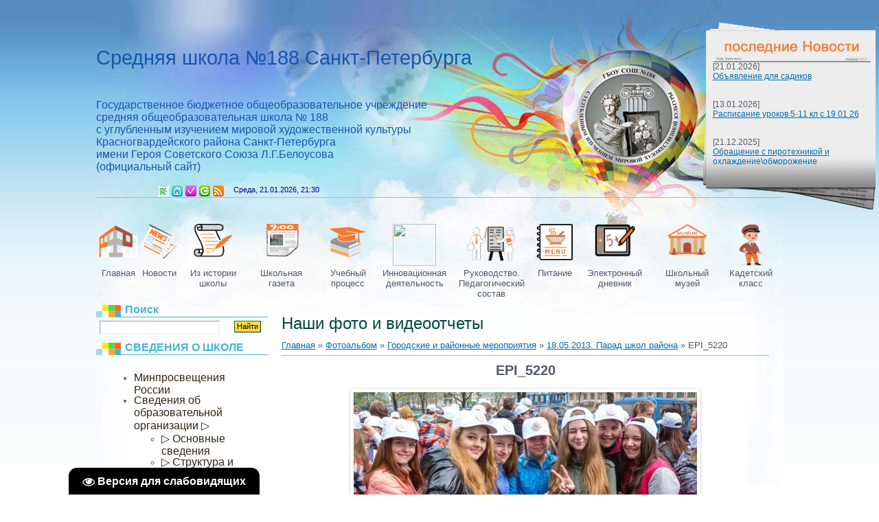

--- FILE ---
content_type: text/html; charset=UTF-8
request_url: https://sh188.krgv.gov.spb.ru/photo/rajonnye_meroprijatija/18_05_2013_parad_shkol_rajona/epi_5220/153-0-2855
body_size: 19638
content:
<html>
<head>
<meta http-equiv="content-type" content="text/html; charset=UTF-8">
<title>EPI_5220 - 18.05.2013. Парад школ района - Городские и районные мероприятия - Наши фото и видеоотчеты - Сайт школы 188 Санкт-Петербурга</title>

<link type="text/css" rel="stylesheet" href="/_st/my.css" />
 <link type="text/css" rel="StyleSheet" href="//spb188school.ucoz.ru/menu_ciel.css" />
 <LINK rel="shortcut icon" href="/favicon1.ico">

	<link rel="stylesheet" href="/.s/src/base.min.css" />
	<link rel="stylesheet" href="/.s/src/layer3.min.css" />

	<script src="/.s/src/jquery-1.12.4.min.js"></script>
	
	<script src="/.s/src/uwnd.min.js"></script>
	<script src="//s746.ucoz.net/cgi/uutils.fcg?a=uSD&ca=2&ug=999&isp=1&r=0.742264309782723"></script>
	<link rel="stylesheet" href="/.s/src/ulightbox/ulightbox.min.css" />
	<link rel="stylesheet" href="/.s/src/photo.css" />
	<link rel="stylesheet" href="/.s/src/photopage.min.css" />
	<link rel="stylesheet" href="/.s/src/social.css" />
	<script src="/.s/src/ulightbox/ulightbox.min.js"></script>
	<script src="/.s/src/photopage.min.js"></script>
	<script src="/.s/src/visually_impaired.min.js"></script>
	<script>
/* --- UCOZ-JS-DATA --- */
window.uCoz = {"sign":{"7254":"Изменить размер","7252":"Предыдущий","7253":"Начать слайд-шоу","7251":"Запрошенный контент не может быть загружен. Пожалуйста, попробуйте позже.","5255":"Помощник","3125":"Закрыть","7287":"Перейти на страницу с фотографией.","5458":"Следующий"},"site":{"id":"0spb188school","host":"spb188school.ucoz.ru","domain":"sh188.krgv.gov.spb.ru"},"country":"US","language":"ru","module":"photo","layerType":3,"ssid":"571460361257476030363","uLightboxType":1};
/* --- UCOZ-JS-CODE --- */
	var uhe    = 1;
	var lng    = 'ru';
	var has    = 0;
	var imgs   = 1;
	var bg     = 1;
	var hwidth = 0;
	var bgs    = [1, 2 ];
	var fonts  = [18,20,22,24,26,28];
	var eyeSVG = '<?xml version="1.0" encoding="utf-8"?><svg width="18" height="18" viewBox="0 0 1750 1750" xmlns="http://www.w3.org/2000/svg"><path fill="#ffffff" d="M1664 960q-152-236-381-353 61 104 61 225 0 185-131.5 316.5t-316.5 131.5-316.5-131.5-131.5-316.5q0-121 61-225-229 117-381 353 133 205 333.5 326.5t434.5 121.5 434.5-121.5 333.5-326.5zm-720-384q0-20-14-34t-34-14q-125 0-214.5 89.5t-89.5 214.5q0 20 14 34t34 14 34-14 14-34q0-86 61-147t147-61q20 0 34-14t14-34zm848 384q0 34-20 69-140 230-376.5 368.5t-499.5 138.5-499.5-139-376.5-368q-20-35-20-69t20-69q140-229 376.5-368t499.5-139 499.5 139 376.5 368q20 35 20 69z"/></svg>';
	jQuery(function ($) {
		document.body.insertAdjacentHTML('afterBegin', '<a id="uhvb" class="in-body bottom-left" style="background-color:#000000; color:#ffffff; " href="javascript:;" onclick="uvcl();" itemprop="copy">'+eyeSVG+' <b>Версия для слабовидящих</b></a>');
		uhpv(has);
	});
	

		function eRateEntry(select, id, a = 65, mod = 'photo', mark = +select.value, path = '', ajax, soc) {
			if (mod == 'shop') { path = `/${ id }/edit`; ajax = 2; }
			( !!select ? confirm(select.selectedOptions[0].textContent.trim() + '?') : true )
			&& _uPostForm('', { type:'POST', url:'/' + mod + path, data:{ a, id, mark, mod, ajax, ...soc } });
		}

		function updateRateControls(id, newRate) {
			let entryItem = self['entryID' + id] || self['comEnt' + id];
			let rateWrapper = entryItem.querySelector('.u-rate-wrapper');
			if (rateWrapper && newRate) rateWrapper.innerHTML = newRate;
			if (entryItem) entryItem.querySelectorAll('.u-rate-btn').forEach(btn => btn.remove())
		}
 function uSocialLogin(t) {
			var params = {"yandex":{"height":515,"width":870},"ok":{"height":390,"width":710},"vkontakte":{"width":790,"height":400}};
			var ref = escape(location.protocol + '//' + ('sh188.krgv.gov.spb.ru' || location.hostname) + location.pathname + ((location.hash ? ( location.search ? location.search + '&' : '?' ) + 'rnd=' + Date.now() + location.hash : ( location.search || '' ))));
			window.open('/'+t+'?ref='+ref,'conwin','width='+params[t].width+',height='+params[t].height+',status=1,resizable=1,left='+parseInt((screen.availWidth/2)-(params[t].width/2))+',top='+parseInt((screen.availHeight/2)-(params[t].height/2)-20)+'screenX='+parseInt((screen.availWidth/2)-(params[t].width/2))+',screenY='+parseInt((screen.availHeight/2)-(params[t].height/2)-20));
			return false;
		}
		function TelegramAuth(user){
			user['a'] = 9; user['m'] = 'telegram';
			_uPostForm('', {type: 'POST', url: '/index/sub', data: user});
		}
function loginPopupForm(params = {}) { new _uWnd('LF', ' ', -250, -100, { closeonesc:1, resize:1 }, { url:'/index/40' + (params.urlParams ? '?'+params.urlParams : '') }) }
/* --- UCOZ-JS-END --- */
</script>

	<style>.UhideBlock{display:none; }</style>
	<script type="text/javascript">new Image().src = "//counter.yadro.ru/hit;noadsru?r"+escape(document.referrer)+(screen&&";s"+screen.width+"*"+screen.height+"*"+(screen.colorDepth||screen.pixelDepth))+";u"+escape(document.URL)+";"+Date.now();</script><script type="text/javascript">if(['sh188.krgv.gov.spb.ru','sh188.krgv.gov.spb.ru'].indexOf(document.domain)<0)document.write('<meta http-equiv="refresh" content="0; url=https://sh188.krgv.gov.spb.ru'+window.location.pathname+window.location.search+window.location.hash+'">');</script>
</head>
<body>
<div id="utbr8214" rel="s746"></div>

<div class="wrap"><div class="wrap1">
<div class="contanier">
<!--U1AHEADER1Z--><div class="header">
 <div class="date">Среда, 21.01.2026, 21:30 </div>
 <h1 style="position:absolute; top:50pt; left:0pt"><!-- <logo> --><font face="'Arial'" style="font-size: 22pt; ">Средняя школа №188 Санкт-Петербурга</font><br>
 <br><font style="font-size: 12pt;">Государственное бюджетное общеобразовательное учреждение<br>средняя общеобразовательная школа № 188
 <br>с углубленным изучением мировой художественной культуры<br>Красногвардейского района Санкт-Петербурга<br>имени Героя Советского Союза Л.Г.Белоусова<br>(официальный сайт)</font><br>
 <font style="font-size: 12pt; color: black"></font>
 </h1>
 <!-- </logo> -->
 <div class="navigation"><a href="/index/karta_sajta/0-24" title="Карта сайта"><img src="/form/m1.gif" border=0 class="i-map"></a>
 <a href="http://sh188.krgv.gov.spb.ru/" class="i-home" title="Главная"><!--<s5176>-->Главная<!--</s>--></a>
 <div style="color: 000099;"></div> 
 <a href="/register" class="i-add" title="Регистрация"><!--<s3089>-->Регистрация<!--</s>--></a>
 <a href="javascript:;" rel="nofollow" onclick="loginPopupForm(); return false;" class="i-enter" title="Вход"><!--<s3087>-->Вход<!--</s>--></a>
 
 <a href="https://sh188.krgv.gov.spb.ru/photo/rss/" class="i-rss" title="RSS" target=_blank>RSS</a>
 <div class="user-bar"></div>
 <div style="position: absolute; top: 250px; left:420px"><div id="uidLogForm" class="auth-block" align="center"><a href="javascript:;" onclick="window.open('https://login.uid.me/?site=0spb188school&ref='+escape(location.protocol + '//' + ('sh188.krgv.gov.spb.ru' || location.hostname) + location.pathname + ((location.hash ? ( location.search ? location.search + '&' : '?' ) + 'rnd=' + Date.now() + location.hash : ( location.search || '' )))),'uidLoginWnd','width=580,height=450,resizable=yes,titlebar=yes');return false;" class="login-with uid" title="Войти через uID" rel="nofollow"><i></i></a><a href="javascript:;" onclick="return uSocialLogin('vkontakte');" data-social="vkontakte" class="login-with vkontakte" title="Войти через ВКонтакте" rel="nofollow"><i></i></a><a href="javascript:;" onclick="return uSocialLogin('yandex');" data-social="yandex" class="login-with yandex" title="Войти через Яндекс" rel="nofollow"><i></i></a><a href="javascript:;" onclick="return uSocialLogin('ok');" data-social="ok" class="login-with ok" title="Войти через Одноклассники" rel="nofollow"><i></i></a></div></div></div>
 <div style="position:absolute; top:202pt; left:280pt">
 </div>
 <!-- Часть иконок от 2011 года:
 <script language="jscript">
 var imn;
 var icount = 22; // image count
 var iw = 48; // start width
 var iw2 = 80; // end width
 var ih = 48; // start height
 var ih2 = 80; // end height
 var stop;
 
 function g() {
 for(i=1;i<=icount;i++) {
 var im = document.getElementById("i"+i);
 if(imn!=i) { 
 im.width=(im.width>=iw)?(im.width-2):im.width;
 im.height=(im.height>=ih)?(im.height-2):im.height;
 }
 else {
 im.width=(im.width<=iw2)?(im.width+2):im.width;
 im.height=(im.height<=ih2)?(im.height+2):im.height;
 }
 }
 if(stop<iw2-iw || stop<ih2-ih) {setTimeout("g()", 20); stop++;}
 }
</script>-->
 <center>
 <table border="0" cellspacing="0" cellpadding="0" width="*">
 <br />
&nbsp;
<table align="center" border="0.1" cellpadding="1" cellspacing="1" style="width:500px;">
 <tbody>
 <tr>
 <td>&nbsp;</td>
 <td>&nbsp;</td>
 <td>&nbsp;</td>
 <td>&nbsp;</td>
 <td>&nbsp;</td>
 <td>&nbsp;</td>
 <td>&nbsp;</td>
 <td>&nbsp;</td>
 </tr>
 </tbody>
</table> 
 
 
 <!-- старые иконки с 2011 года
 <tr align="center" valign="top" onmouseout="stop=1; imn=0; g();">
 
 <td><a class="dock-item" href="//spb188school.ucoz.ru"><img src="/apple-menu/1-head-shcool_icon.png" border=0 height="48" width="48" id="i1" onmouseover="stop=1; imn=1; g(); document.all.menu1.style.display='';" onmouseout="document.all.menu1.style.display='None';" /></a></td>
 <td><a class="dock-item" href="/index/0-2"><img src="/apple-menu/2-shcool-news_v3.png" border=0 height="48" width="48" id="i2" onmouseover="stop=1; imn=2; g(); document.all.menu2.style.display='';" onmouseout="document.all.menu2.style.display='None';" /></a></td>
 <td><a class="dock-item" href="/index/0-4"><img src="/apple-menu/3-school-history.png" border=0 height="48" width="48" id="i3" onmouseover="stop=1; imn=3; g(); document.all.menu3.style.display='';" onmouseout="document.all.menu3.style.display='None';" /></a></td>
 <td><a class="dock-item" href="/board/"><img src="/apple-menu/4-school-white-board.png" border=0 height="48" width="48" id="i14" onmouseover="stop=1; imn=14; g(); document.all.menu14.style.display='';" onmouseout="document.all.menu14.style.display='None';" /></a></td>
 <td><a class="dock-item" href="/load/9_00/8"><img src="/apple-menu/5-school-9-00.png" border=0 height="48" width="48" id="i4" onmouseover="stop=1; imn=4; g(); document.all.menu4.style.display='';" onmouseout="document.all.menu4.style.display='None';" /></a></td>
 <td><a class="dock-item" href="/index/0-6"><img src="/apple-menu/6-school-lessons_process.png" border=0 height="48" width="48" id="i5" onmouseover="stop=1; imn=5; g(); document.all.menu5.style.display='';" onmouseout="document.all.menu5.style.display='None';" /></a> </td>
 <td><a class="dock-item" href="/index/0-7"><img src="/apple-menu/7-school-teachers_v2.png" border=0 height="48" width="48" id="i6" onmouseover="stop=1; imn=6; g(); document.all.menu6.style.display='';" onmouseout="document.all.menu6.style.display='None';" /></a></td>
 <td><a class="dock-item" href="/index/0-8"><img src="/apple-menu/8-school_food_v6.png" border=0 height="48" width="48" id="i7" onmouseover="stop=1; imn=7; g(); document.all.menu7.style.display='';" onmouseout="document.all.menu7.style.display='None';" /></a></td>
 <td><a class="dock-item" href="/index/0-10"><img src="/apple-menu/9-school-safe.png" border=0 height="48" width="48" id="i8" onmouseover="stop=1; imn=8; g(); document.all.menu8.style.display='';" onmouseout="document.all.menu8.style.display='None';" /></a> </td>
 <td><a class="dock-item" href="/index/protivodejstvie_korrupcii/0-167"><img src="/apple-menu/10-school-anticorruption_v2.png" border=0 height="48" width="48" id="i22" onmouseover="stop=1; imn=22; g(); document.all.menu22.style.display='';" onmouseout="document.all.menu22.style.display='None';" /></a> </td>
 <td><a class="dock-item" href="/index/platnye_uslugi/0-23"><img src="/apple-menu/11-school-plat.png" border=0 height="48" width="48" id="i9" onmouseover="stop=1; imn=9; g(); document.all.menu9.style.display='';" onmouseout="document.all.menu9.style.display='None';" /></a></td>
 <td><a class="dock-item" href="/index/vospitanie_v_shkole/0-46"><img src="/apple-menu/12-school_vospit.png" border=0 height="48" width="48" id="i10" onmouseover="stop=1; imn=10; g(); document.all.menu10.style.display='';" onmouseout="document.all.menu10.style.display='None';" /></a></td>
 
 <td><a class="dock-item" href="/index/foto_video_arkhiv/0-38"><img src="/apple-menu/13-school-fhotos.png" border=0 height="48" width="48" id="i11" onmouseover="stop=1; imn=11; g(); document.all.menu11.style.display='';" onmouseout="document.all.menu11.style.display='None';" /></a></td>
 <td><a class="dock-item" href="/index/0-12"><img src="/apple-menu/14-school_victory.png" border=0 height="48" width="48" id="i12" onmouseover="stop=1; imn=12; g(); document.all.menu12.style.display='';" onmouseout="document.all.menu12.style.display='None';" /></a></td>
 <td><a class="dock-item" href="https://dnevnik2.petersburgedu.ru/login" target="_blank"><img src="/apple-menu/15-school_el_dnevnik.png" border=0 height="48" width="48" id="i13" onmouseover="stop=1; imn=13; g(); document.all.menu13.style.display='';" onmouseout="document.all.menu13.style.display='None';" /></a></td>
 <td><a class="dock-item" href="/index/0-13"><img src="/apple-menu/16-school-museum_v2.png" border=0 height="48" width="48" id="i15" onmouseover="stop=1; imn=15; g(); document.all.menu15.style.display='';" onmouseout="document.all.menu15.style.display='None';" /></a></td>
 <td><a class="dock-item" href="/gb"><img src="/apple-menu/17-school_guest_book-icon.png" border=0 height="48" width="48" id="i16" onmouseover="stop=1; imn=16; g(); document.all.menu16.style.display='';" onmouseout="document.all.menu16.style.display='None';" /></a></td>
 <td><a class="dock-item" href="/load"><img src="/apple-menu/18-school_files.png" border=0 height="48" width="48" id="i17" onmouseover="stop=1; imn=17; g(); document.all.menu17.style.display='';" onmouseout="document.all.menu17.style.display='None';" /></a></td>
 
 <td><a class="dock-item" href="/publ"><img src="/apple-menu/19-school-Article.png" border=0 height="48" width="48" id="i18" onmouseover="stop=1; imn=18; g(); document.all.menu18.style.display='';" onmouseout="document.all.menu18.style.display='None';" /></a></td>
 
 <td><a class="dock-item" href="/forum"><img src="/apple-menu/20-school_forum.png" border=0 height="48" width="48" id="i19" onmouseover="stop=1; imn=19; g(); document.all.menu19.style.display='';" onmouseout="document.all.menu19.style.display='None';" /></a></td>
 
 <td><a class="dock-item" href="//spb188school.ucoz.ru/index/0-14"><img src="/apple-menu/21-school_contacts_v2.png" border=0 height="48" width="48" id="i20" onmouseover="stop=1; imn=20; g(); document.all.menu20.style.display='';" onmouseout="document.all.menu20.style.display='None';" /></a></td>
 <td><a class="dock-item" href="//spb188school.ucoz.ru/index/0-3"><img src="/apple-menu/22-school-faq_v2.png" border=0 height="48" width="48" id="i21" onmouseover="stop=1; imn=21; g(); document.all.menu21.style.display='';" onmouseout="document.all.menu21.style.display='None';" /></a></td>
 </tr>
 <tr align="center" valign="top">
 <td><DIV class="dock-item" id=menu1 style="DISPLAY: none; background-color:#0099FF">На главную</div></td>
 <td><DIV class="dock-item" id=menu2 style="DISPLAY: none; background-color:#0099FF">Новости<br />школы</div></td>
 <td><DIV class="dock-item" id=menu3 style="DISPLAY: none; background-color:#0099FF">Из истории<br />школы</div></td>
 <td><DIV class="dock-item" id=menu14 style="DISPLAY: none; background-color:#0099FF">Доска<br />объявлений</div></td>
 <td><DIV class="dock-item" id=menu4 style="DISPLAY: none; background-color:#0099FF">Школьная<br />газета<br />"9-00"</div></td>
 <td><DIV class="dock-item" id=menu5 style="DISPLAY: none; background-color:#0099FF">Учебный<br />процесс</div></td>
 <td><DIV class="dock-item" id=menu6 style="DISPLAY: none; background-color:#0099FF">Наши<br />учителя</div></td>
 <td><DIV class="dock-item" id=menu7 style="DISPLAY: none; background-color:#0099FF">Питание<br />детей</div></td>
 <td><DIV class="dock-item" id=menu8 style="DISPLAY: none; background-color:#0099FF">Здоровье и<br />безопасность</div></td>
 <td><DIV class="dock-item" id=menu22 style="DISPLAY: none; background-color:#0099FF">Антикоррупция</div></td>
 <td><DIV class="dock-item" id=menu9 style="DISPLAY: none; background-color:#0099FF">Платные<br />услуги</div></td>
 <td><DIV class="dock-item" id=menu10 style="DISPLAY: none; background-color:#0099FF">Воспитание</div></td>
 
 <td><DIV class="dock-item" id=menu11 style="DISPLAY: none; background-color:#0099FF">Наши фото<br />и видео</div></td>
 <td><DIV class="dock-item" id=menu12 style="DISPLAY: none; background-color:#0099FF">Наши<br />достижения</div></td>
 <td><DIV class="dock-item" id=menu13 style="DISPLAY: none; background-color:#0099FF">Электронный<br />дневник</div></td>
 <td><DIV class="dock-item" id=menu15 style="DISPLAY: none; background-color:#0099FF">Школьный<br />музей</div></td>
 <td><DIV class="dock-item" id=menu16 style="DISPLAY: none; background-color:#0099FF">Гостевая<br />книга</div></td>
 <td><DIV class="dock-item" id=menu17 style="DISPLAY: none; background-color:#0099FF">Каталог<br />файлов</div></td>
 <td><DIV class="dock-item" id=menu18 style="DISPLAY: none; background-color:#0099FF">Каталог<br />статей</div></td>
 <td><DIV class="dock-item" id=menu19 style="DISPLAY: none; background-color:#0099FF">Форум</div></td>
 <td><DIV class="dock-item" id=menu20 style="DISPLAY: none; background-color:#0099FF">Контакты</div></td>
 <td><DIV class="dock-item" id=menu21 style="DISPLAY: none; background-color:#0099FF">Вопрос<br />директору</div></td>
 </tr>
 </table> "конец иконки с 2011"-->
 </center></div>
 
 
 <hr color="#0B86F9">
 
 
 <!-- my icons -->
 <br><br>
 <table align="center" border="0.1" cellpadding="1" cellspacing="1">
 <tbody>
 <tr>
 <td style="text-align: center; vertical-align: top;"><a href="https://spb188school.ucoz.ru/" target=""><img alt="" class="" src="/apple-menu/1-head-shcool_icon.png" style="width: 61px; height: 51px;" /></a></td>
 <td style="text-align: center; vertical-align: top;"><a href="https://spb188school.ucoz.ru/news/novosti/1-0-2"><img alt="" src="https://sh188.krgv.gov.spb.ru/apple-menu/2-shcool-news_v3.png" style="width: 51px; height: 51px;" /></a></td>
 <td style="text-align: center; vertical-align: top;"><a href="https://spb188school.ucoz.ru/index/0-4"><img alt="" src="https://sh188.krgv.gov.spb.ru/apple-menu/3-school-history.png" style="width: 59px; height: 49px;" /></a></td>
 <td style="text-align: center; vertical-align: top;"><a href="https://vk.com/9am188news" target="_blank"><img alt="" src="https://sh188.krgv.gov.spb.ru/apple-menu/5-school-9-00.png" style="width: 59px; height: 49px;" /></a></td>
 <td style="text-align: center; vertical-align: top;"><a href="https://spb188school.ucoz.ru/index/0-6"><img alt="" src="https://sh188.krgv.gov.spb.ru/apple-menu/6-school-lessons_process.png" style="width: 53px; height: 53px;" /></a></td>
 <td style="text-align: center; vertical-align: top;"><a href="https://sh188.krgv.gov.spb.ru/index/innovacionnaja_dejatelnost/0-132"><img alt="" src="https://spb188school.ucoz.ru/apple-menu/23-nauka.png" style="width: 63px; height: 61px;" /></a></td>
 <td style="text-align: center; vertical-align: top;"><a href="https://spb188school.ucoz.ru/index/0-7"><img alt="" src="https://sh188.krgv.gov.spb.ru/apple-menu/7-school-teachers-orig_v3_min.png" style="width: 71px; height: 58px;" /></a></td>
 <td style="text-align: center; vertical-align: top;"><a href="https://spb188school.ucoz.ru/index/pitanie_detej_v_shkole/0-8"><img alt="" src="https://sh188.krgv.gov.spb.ru/apple-menu/8-school_food_v6.png" style="width: 53px; height: 53px;" /></a></td>
 <td style="text-align: center; vertical-align: top;"><a href="https://dnevnik2.petersburgedu.ru/login" target="_blank"><img alt="" src="https://sh188.krgv.gov.spb.ru/apple-menu/15-school_el_dnevnik.png" style="width: 59px; height: 49px;" /></a></td>
 <td style="text-align: center; vertical-align: top;"><a href="https://spb188school.ucoz.ru/index/0-13"><img alt="" src="https://sh188.krgv.gov.spb.ru/apple-menu/16-school-museum_v2.png" style="width: 59px; height: 49px;" /></a></td>
 <td style="text-align: center; vertical-align: top;"><a href="https://spb188school.ucoz.ru/index/kadetskij_klass/0-219"><img alt="" src="https://sh188.krgv.gov.spb.ru/apple-menu/24-kadet_class.png" style="width: 35px; height: 61px;" /></a></td>
 <!--<td style="text-align: center; vertical-align: top;"><a href="https://spb188school.ucoz.ru/index/osnovnye_svedenija/0-175"><img alt="" src="https://sh188.krgv.gov.spb.ru/apple-menu/21-school_contacts_v2.png" style="width: 53px; height: 53px;" /></a></td>-->
 <!--<td style="text-align: center; vertical-align: top;"><a href="https://spb188school.ucoz.ru/index/0-3"><img alt="" src="https://sh188.krgv.gov.spb.ru/apple-menu/22-school-faq_v2.png" style="width: 59px; height: 49px;" /></a></td>-->
 </tr>
 <tr>
 <td style="text-align: center; vertical-align: top;">Главная</td>
 <td style="text-align: center; vertical-align: top;">Новости</td>
 <td style="text-align: center; vertical-align: top;">Из истории школы</td>
 <td style="text-align: center; vertical-align: top;">Школьная газета</td>
 <td style="text-align: center; vertical-align: top;">Учебный процесс</td>
 <td style="text-align: center; vertical-align: top;">Инновационная<br />
 деятельность</td>
 <td style="text-align: center; vertical-align: top;">Руководство.<br />Педагогический состав</td>
 <td style="text-align: center; vertical-align: top;">Питание</td>
 <td style="text-align: center; vertical-align: top;">Электронный дневник</td>
 <td style="text-align: center; vertical-align: top;">Школьный музей</td>
 <td style="text-align: center; vertical-align: top;">Кадетcкий класс</td>
 <!--<td style="text-align: center; vertical-align: top;">Контакты</td>-->
 <!--<td style="text-align: center; vertical-align: top;">Вопросы директору</td>-->
 </tr>
 </tbody>
</table><!--/U1AHEADER1Z-->

<!-- <middle> -->
<table class="main-table">
<tr>
<td class="side-block">
<!--U1CLEFTER1Z--><!-- <block5796> -->

<div class="block">
 <div class="block-title"><!-- <bt> -->Поиск<!-- </bt> --></div>
 <div class="block-top"><div class="block-content"><div align="center"><!-- <bc> -->
		<div class="searchForm">
			<form onsubmit="this.sfSbm.disabled=true" method="get" style="margin:0" action="/search/">
				<div align="center" class="schQuery">
					<input type="text" name="q" maxlength="30" size="20" class="queryField" />
				</div>
				<div align="center" class="schBtn">
					<input type="submit" class="searchSbmFl" name="sfSbm" value="Найти" />
				</div>
				<input type="hidden" name="t" value="1">
			</form>
		</div><!-- </bc> --></div></div>
 
<!--<div id="divwin" align="center" style="right: 0px; WIDTH: 270px; height: 200px; POSITION: absolute; TOP: 130px; background-image:url(/form/redimage-closeLeft.png); background-repeat:no-repeat">
 <div id="closeButton" style="WIDTH: 30px; height:30 px; cursor: pointer; POSITION: absolute; right: 20px; top: 10px;" onclick="document.getElementById('divwin').style.display='none'"><br><br></div><br><br>
 <div style="WIDTH: 240px; heght: 150px;"><br><table border="0" cellpadding="2" cellspacing="1" width="240" class="infTable"><tr><td > <div style="overflow:hidden; height:30px; font-size:11px;"> [21.01.2026]&nbsp;&nbsp;&nbsp;<a href="https://spb188school.ucoz.ru/news/objavlenie_dlja_sadikov/2026-01-21-2258">Объявление для садиков</a></div></td></tr></table><table border="0" cellpadding="2" cellspacing="1" width="240" class="infTable"><tr><td > <div style="overflow:hidden; height:30px; font-size:11px;"> [13.01.2026]&nbsp;&nbsp;&nbsp;<a href="https://spb188school.ucoz.ru/news/raspisanie_urokov_5_11_kl/2026-01-13-2257">Расписание уроков 5-11 кл c 19 01 26</a></div></td></tr></table><table border="0" cellpadding="2" cellspacing="1" width="240" class="infTable"><tr><td > <div style="overflow:hidden; height:30px; font-size:11px;"> [21.12.2025]&nbsp;&nbsp;&nbsp;<a href="https://spb188school.ucoz.ru/news/obrashhenie_s_pirotekhnikoj_i_okhlazhdenie_92_obmorozhenie/2025-12-21-2256">Обращение с пиротехникой и охлаждение&#92;обморожение</a></div></td></tr></table></div></div>
 </div> 
</div>
-->
 
<!-- новости с 2024 -->
<div id="divwin" align="center" style="right: 5px; WIDTH: 255px; height: 275px; POSITION: absolute; TOP:30px; background-image:url(/form/novosti-gazeta_vvv8.png); background-repeat:no-repeat">
 <div id="closeButton" style="WIDTH: 30px; height:5px; cursor: pointer; POSITION: absolute; right: 30px; top: 0px;" onclick="document.getElementById('divwin').style.display='none'"><br><br></div><br><br>
 <div style="WIDTH: 250px; heght: 150px;"><br><!--<br> <table border="0" cellpadding="2" cellspacing="1" width="240" class="infTable"><tr><td > <div style="overflow:hidden; height:30px; font-size:11px;">  [21.01.2026]&nbsp;<br><a href="https://spb188school.ucoz.ru/news/objavlenie_dlja_sadikov/2026-01-21-2258">Объявление для садиков</a></div></td></tr></table>-->  <!--<br> <table border="0" cellpadding="2" cellspacing="1" width="240" class="infTable"><tr><td width="50%" style="font:7pt">[21.01.2026]</td><tr><td class="infTitle" colspan="2"><a href="https://spb188school.ucoz.ru/news/objavlenie_dlja_sadikov/2026-01-21-2258">Объявление для садиков</a> <span title="Comments">(<a href="https://spb188school.ucoz.ru/news/objavlenie_dlja_sadikov/2026-01-21-2258#comments"><b>0</b></a>)</span></td></tr></table>-->  <!--<table border="0" cellpadding="2" cellspacing="1" width="240" class="infTable"> <br><br>  <div style="overflow:hidden; height:35px;font-size:11px;">[21.01.2026]&nbsp;<br><a href="https://spb188school.ucoz.ru/news/objavlenie_dlja_sadikov/2026-01-21-2258">Объявление для садиков</a></div>   </table>-->  <table align="centre" border="0.1" cellpadding="0.1" cellspacing="0.1" style="height:25px;width:220px;">  <tbody><br>  <tr>  <td><div style="overflow:hidden; height:40px;font-size:12px;">[21.01.2026]<br><a href="https://spb188school.ucoz.ru/news/objavlenie_dlja_sadikov/2026-01-21-2258">Объявление для садиков</a></div> </td>  </tr>  </tbody> </table><!--<br> <table border="0" cellpadding="2" cellspacing="1" width="240" class="infTable"><tr><td > <div style="overflow:hidden; height:30px; font-size:11px;">  [13.01.2026]&nbsp;<br><a href="https://spb188school.ucoz.ru/news/raspisanie_urokov_5_11_kl/2026-01-13-2257">Расписание уроков 5-11 кл c 19 01 26</a></div></td></tr></table>-->  <!--<br> <table border="0" cellpadding="2" cellspacing="1" width="240" class="infTable"><tr><td width="50%" style="font:7pt">[13.01.2026]</td><tr><td class="infTitle" colspan="2"><a href="https://spb188school.ucoz.ru/news/raspisanie_urokov_5_11_kl/2026-01-13-2257">Расписание уроков 5-11 кл c 19 01 26</a> <span title="Comments">(<a href="https://spb188school.ucoz.ru/news/raspisanie_urokov_5_11_kl/2026-01-13-2257#comments"><b>0</b></a>)</span></td></tr></table>-->  <!--<table border="0" cellpadding="2" cellspacing="1" width="240" class="infTable"> <br><br>  <div style="overflow:hidden; height:35px;font-size:11px;">[13.01.2026]&nbsp;<br><a href="https://spb188school.ucoz.ru/news/raspisanie_urokov_5_11_kl/2026-01-13-2257">Расписание уроков 5-11 кл c 19 01 26</a></div>   </table>-->  <table align="centre" border="0.1" cellpadding="0.1" cellspacing="0.1" style="height:25px;width:220px;">  <tbody><br>  <tr>  <td><div style="overflow:hidden; height:40px;font-size:12px;">[13.01.2026]<br><a href="https://spb188school.ucoz.ru/news/raspisanie_urokov_5_11_kl/2026-01-13-2257">Расписание уроков 5-11 кл c 19 01 26</a></div> </td>  </tr>  </tbody> </table><!--<br> <table border="0" cellpadding="2" cellspacing="1" width="240" class="infTable"><tr><td > <div style="overflow:hidden; height:30px; font-size:11px;">  [21.12.2025]&nbsp;<br><a href="https://spb188school.ucoz.ru/news/obrashhenie_s_pirotekhnikoj_i_okhlazhdenie_92_obmorozhenie/2025-12-21-2256">Обращение с пиротехникой и охлаждение&#92;обморожение</a></div></td></tr></table>-->  <!--<br> <table border="0" cellpadding="2" cellspacing="1" width="240" class="infTable"><tr><td width="50%" style="font:7pt">[21.12.2025]</td><tr><td class="infTitle" colspan="2"><a href="https://spb188school.ucoz.ru/news/obrashhenie_s_pirotekhnikoj_i_okhlazhdenie_92_obmorozhenie/2025-12-21-2256">Обращение с пиротехникой и охлаждение&#92;обморожение</a> <span title="Comments">(<a href="https://spb188school.ucoz.ru/news/obrashhenie_s_pirotekhnikoj_i_okhlazhdenie_92_obmorozhenie/2025-12-21-2256#comments"><b>0</b></a>)</span></td></tr></table>-->  <!--<table border="0" cellpadding="2" cellspacing="1" width="240" class="infTable"> <br><br>  <div style="overflow:hidden; height:35px;font-size:11px;">[21.12.2025]&nbsp;<br><a href="https://spb188school.ucoz.ru/news/obrashhenie_s_pirotekhnikoj_i_okhlazhdenie_92_obmorozhenie/2025-12-21-2256">Обращение с пиротехникой и охлаждение&#92;обморожение</a></div>   </table>-->  <table align="centre" border="0.1" cellpadding="0.1" cellspacing="0.1" style="height:25px;width:220px;">  <tbody><br>  <tr>  <td><div style="overflow:hidden; height:40px;font-size:12px;">[21.12.2025]<br><a href="https://spb188school.ucoz.ru/news/obrashhenie_s_pirotekhnikoj_i_okhlazhdenie_92_obmorozhenie/2025-12-21-2256">Обращение с пиротехникой и охлаждение&#92;обморожение</a></div> </td>  </tr>  </tbody> </table></div></div>
 </div> 
</div>

<!-- </block5796> -->

<!-- <block1> -->
<div class="block">
 <div class="block-title"><font style="font-size: 12pt; color: black"></font><!-- <bt> --><!--<s5351>-->СВЕДЕНИЯ О ШКОЛЕ<!--</s>--><!-- </bt> --></div>
 <div class="block-top"><div class="block-content"><!-- <bc> -->
 <ul id="navmenu-v"> 
 
 <!--<li><a href="/news/novosti/1-0-1" class="catName"><font size="3">Важные Новости</font></a></li>
 <li><a href="/news/novosti/1-0-2" class="catName"><font size="3">Новости</font></a></li>
 <li><a> --------</a></li>-->
 <!--<li><a href="/index/0-2" class="catName">Новости</a></li>-->
 <li><a href="/index/0-162" class="catName"><font size="3">Минпросвещения России</font></a></li> 
 <li><a href="/index/0-6" class="catName"><font size="3">Сведения об образовательной организации ▷</font></a>
 <ul>
 <li><a href="/index/0-175" class="catName"><font size="3">▷ Основные сведения</font></a></li>
 <li><a href="/index/0-6#01" class="catName"><font size="3">▷ Структура и органы управления образовательной организацией</font></a></li>
 <li><a class="catName"><font size="3">▷ Документы ▷</font></a>
 <ul>
 <li><a href="/norm/ustav-2014.pdf" class="catName" target="_blank"><font size="3">▷ Устав</font></a></li>
 <li><a href="/norm/ustav_izmenenija_08.02.2021_podp.pdf" class="catName" target="_blank"><font size="3">▷ Изменения в Устав</font></a></li>
 <li><a href="/doc/local/pravila_vnutrennego_rasporjadka_obuch_24-25-podp.pdf" class="catName" target="_blank"><font size="3">▷ Правила внутреннего распорядка обучающихся</font></a></li>
 <li><a href="/doc/local/pravila_vnutrennego_trudovogo_rasporjadka_10112025.pdf" class="catName" target="_blank"><font size="3">▷ Правила внутреннего трудового распорядка</font></a></li>
 <li><a href="/doc/local/kollektivnyj_dogovor_2023-2026g.g-podp.pdf" class="catName" target="_blank"><font size="3">▷ Коллективный договор</font></a></li>
 <li><a href="/index/0-55" class="catName" target="_blank"><font size="3">▷ Локальные акты</font></a></li>
 <li><a href="/index/0-54" class="catName" target="_blank"><font size="3">▷ Публичный отчёт, и о самообследовании</font></a></li>
 <li><a href="/index/0-37" class="catName" target="_blank"><font size="3">▷ Предписания органов</font></a></li>
 <li><a href="/doc/local/pravila_priema_na_obuchenie_podp.pdf" class="catName" target="_blank"><font size="3">▷ Правила приема обучающихся</font></a></li>
 <li><a href="/doc/local/polozhenie_o_rezhime_zanjatij_obuch-24-25-podp.pdf" target="_blank" class="catName"><font size="3">▷ Режим занятий обучающихся</font></a></li>
 <li><a href="/doc/local/polozhenie_o_porjadke_vystavlenija_otmetok_2024.pdf" class="catName"target="_blank"><font size="3">▷ Формы, периодичность и порядок текущего контроля</font></a></li>
 <li><a href="/doc/local/acts_2021_22/polozhenie_o_porjadke_i_osnovanii_perevoda-otchisl.pdf" class="catName" target="_blank"><font size="3">▷ Порядок и основания перевода, отчисления и восстановления обучающихся</font></a></li>
 <li><a href="/doc/local/acts_2021_22/polozhenie_o_porjadke_oformlenija_vozniknovenija-i.pdf" class="catName"target="_blank"><font size="3">▷ Порядок оформления возникновения, изменения, приостановления и прекращения отношений между Учреждением и обучающимися и (или) родителями (законными представителями) несовершеннолетних</font></a></li>
 <li><a href="/doc/local/polozhenie_o_jazyke_obuchenija_i_vospit_24-25_podp.pdf" class="catName"><font size="3">▷ Положение о языках образования</font></a></li> 
 <li><a href="/index/0-140" class="catName"><font size="3">▷ Функциональная грамотность</font></a></li>
 <li><a href="/index/0-154" class="catName"><font size="3">▷ Оценочные процедуры (ВПР,РДР)</font></a></li>
 <li><a href="/index/0-155" class="catName"><font size="3">▷ Мониторинг образовательного процесса</font></a></li>
 <li><a href="/index/0-33" class="catName"><font size="3">▷ Нормативные документы по сайту</font></a></li>
 <li><a href="/process/fin_hoz_deyat/pkhfd_12.08.2024_podp.pdf" class="catName" target="_blank"><font size="3">▷План финансово-хозяйственной деятельности</font></a></li>
 </ul></li>
 
 <!-- <li><a href="/index/0-74" class="catName">Для контролирующих органов</a></li>-->
 <!--<li><a href="/index/0-5" class="catName">Ссылки на разные документы</a></li>-->
 
 <li><a class="catName"><font size="3">▷ Образование ▷</font></a>
 <ul>
 <li><a href="/index/0-36" class="catName"><font size="3">▷ Учебный план. Образовательные программы. УМК. Годовой календарный график. Профориентация.</font></a></li>
 <li><a href="/index/0-160" class="catName"><font size="3">▷ Рабочие программы</font></a></li>
 <li><a href="/index/0-90" class="catName"><font size="3">▷ Расписание уроков</font></a></li>
 <li><a href="/index/0-46" class="catName"><font size="3">▷ Воспитательная работа ▷</font></a>
 <ul>
 <li><a href="/index/0-144" class="catName"><font size="3">▷ Российское движение детей и молодежи</font></a></li>
 </ul></li>
 <li><a class="catName"><font size="3">▷ ОДОД и ШСК ▷</font></a>
 <ul>
 <li><a href="/index/0-21" class="catName"><font size="3">▷ Отделение Дополнительного Образования Детей</font></a></li>
 <li><a href="/index/0-131" class="catName"><font size="3">▷ Школьный спортивный клуб "Энергия"</font></a></li>
 </ul></li>
 <li><a href="/index/0-153" class="catName"><font size="3">▷ Внеурочная деятельность (ВУД)</font></a></li>
 <li><a href="/index/0-155" class="catName"><font size="3">▷ Мониторинг образовательного процесса</font></a></li>
 <li><a href="/index/0-111" class="catName"><font size="3">▷ Индивидуальное обучение</font></a></li>
 <li><a href="/index/0-92" class="catName"><font size="3">▷ ГИА</font></a></li>
 </ul></li> <!--конец "Образование"-->
 
 <li><a href="/index/0-7" class="catName"><font size="3">▷ Руководство</font></a></li>
 <li><a href="/teachers/ped_sostav_na_10_sentjabrja_2024_podp.pdf" class="catName" target="_blank"><font size="3">▷ Педагогический состав и вожатский состав</font></a></li>
 <li><a href="/index/0-49" class="catName"><font size="3">▷ Материально-техническое обеспечение и оснащенность образовательного процесса. Доступная среда.ОВЗ ▷</font></a>
 <ul>
 <li><a href="/index/0-49" class="catName"><font size="3">▷ Средства обучения и воспитания.<br>Учебные кабинеты.<br>Объекты спорта.<br>Доступ к ИС, ИТС<br></font></a></li>
 <li><a href="/index/0-76" class="catName"><font size="3">▷ Библиотека. Медиатека</font></a></li>
 <li><a href="/index/0-95" class="catName"><font size="3">▷ Объекты для проведения практических занятий</font></a></li>
 <li><a href="/index/0-75" class="catName"><font size="3">▷ Электронные образовательные ресурсы</font></a></li>
 <li><a href="/index/0-106" class="catName"><font size="3">▷ Доступная среда. ОВЗ</font></a></li>
 </ul></li>
 <li><a href="/index/0-23" class="catName"><font size="3">▷ Платные образовательные услуги</font></a></li> 
 <li><a href="/index/0-47" class="catName"><font size="3">▷ Финансово-хозяйственная деятельность</font></a></li>
 <li><a href="/index/0-179" class="catName"><font size="3">▷ Вакантные места для приема (перевода) обучающихся</font></a></li>
 <li><a href="/index/0-71" class="catName"><font size="3">▷ Стипендии и меры поддержки обучающихся</font></a>
 <li><a href="/index/0-124" class="catName"><font size="3">▷ Международное сотрудничество</font></a></li>
 <li><a href="/index/0-8" class="catName"><font size="3">▷ Организация питания в образовательной организации</font></a></li>
 <li><a href="/index/0-5" class="catName"><font size="3">▷ Образовательные стандарты и требования ▷</font></a>
 <ul>
 <li><a href="/norm/fgos/fgos_noo.pdf" class="catName" target="_blank"><font size="3">▷ ФГОС начального образования</font></a></li>
 <li><a href="/norm/fgos/fgos_ooo.pdf" class="catName" target="_blank"><font size="3">▷ ФГОС основного образования</font></a></li>
 <li><a href="/norm/fgos/fgos_soo.pdf" class="catName" target="_blank"><font size="3">▷ ФГОС среднего образования</font></a></li>
 <li><a href="/index/0-129" class="catName"><font size="3">▷ Обновленный ФГОС и ФООП</font></a></li>
 </ul></li>
 
 
 
 </ul></li> <!--конец "сведения об ОО"-->
 <!--Дополнительные документы"-->
 <li><a class="catName"><font size="3">Дополнительные документы ▷</font></a>
 <ul> 
 <li><a href="/index/0-53" class="catName"><font size="3">▷ Прием в школу</font></a></li>
 <li><a href="/index/0-92" class="catName"><font size="3">▷ Сведения о ГИА</font></a></li>
 <li><a href="/index/0-215" class="catName"><font size="3">▷ Сводные сведения о результатах СОУТ</font></a></li> 
 <li><a href="/doc/local/polozhenie_o_zashhite_pers-kh_dannykh_rab-v_i_obuc.pdf" class="catName" target="_blank"><font size="3">▷ Сведения о персональных данных</font></a></li>
 </ul></li> <!--конец "дополнительные документы"--> 
 
 
 <li><a href="/index/0-126" class="catName"><font size="3">Методическая работа ▷</font></a>
 <ul>
 <li><a href="/index/0-113" class="catName"><font size="3">▷ Опытно-экспериментальная работа</font></a></li>
 <li><a href="/index/0-94" class="catName"><font size="3">▷ Методические материалы</font></a></li>
 <li><a href="/index/0-138" class="catName"><font size="3">▷ Наставничество</font></a></li>
 </ul></li>
 
 <li><a href="/index/0-132" class="catName"><font size="3">Инновационная деятельность</font></a></li>
 
 <!--<li><a href="/index/distancionnoe_obuchenie/0-117" class="catName">Дистанционное и смешанное обучение в 2020 году</a>-->
 
 
 <li><a href="/index/0-10" class="catName"><font size="3">Здоровье и безопасность ▷</font></a>
 <ul>
 <li><a href="/index/0-116" class="catName"><font size="3">▷ Отдых и оздоровление детей_▷</font></a>
 <ul>
 <li><a href="/index/0-227" class="catName"><font size="3">▷ Основные сведения </font></a></li>
 <li><a href="/index/0-228" class="catName"><font size="3">▷ Документы </font></a></li>
 <li><a href="/index/0-229" class="catName"><font size="3">▷ Деятельность лагеря</font></a></li>
 <li><a href="/index/0-230" class="catName"><font size="3">▷ Руководство и педагогический состав</font></a></li>
 <li><a href="/index/0-231" class="catName"><font size="3">▷ Материально-техническое обеспечение</font></a></li>
 <li><a href="/index/0-235" class="catName"><font size="3">▷ Доступная среда</font></a></li> 
 </ul></li>
 <li><a href="/index/0-78" class="catName"><font size="3">▷ Детский телефон доверия</font></a></li>
 <li><a href="/index/0-10" class="catName"><font size="3">▷ Медкабинет и психологи</font></a></li>
 <li><a href="/load/stranichka_zdorovja/7" class="catName" target="_blank"><font size="3">▷ Профилактические мероприятия (пожнадзор, санэпиднадзор, грипп и ОРВИ)</font></a></li>
 <li><a href="/index/0-85" class="catName"><font size="3">▷ Служба медиации</font></a></li>
 <li><a href="/index/0-62" class="catName"><font size="3">▷ Безопасная дорога</font></a></li>
 <li><a href="/index/0-110" class="catName"><font size="3">▷ Безопасность на воде и льду</font></a></li>
 <li><a href="/index/0-86" class="catName"><font size="3">▷ Информационная безопасность</font></a></li>
 <li><a href="/index/0-87" class="catName"><font size="3">▷ Пожарная безопасность</font></a></li>
 <li><a href="/index/0-99" class="catName"><font size="3">▷ ЮИД и ЮП</font></a></li>
 <li><a href="/index/0-141" class="catName"><font size="3">▷ ГТО</font></a></li>
 <li><a href="/index/0-145" class="catName"><font size="3">▷ Энергосбережение</font></a></li>
 
 </ul></li>
 <li><a href="/index/0-219" class="catName"><font size="3">Кадетский класс</font></a></li> 
 <li><a href="/index/0-88" class="catName"><font size="3">Противодействие терроризму, экстремизму, вредным привычкам</font></a></li>
 <li><a href="/index/0-167" class="catName"><font size="3">Противодействие коррупции</font></a></li>
 <li><a href="/index/0-159" class="catName"><font size="3">Электронный дневник</font></a></li>
 <li><a href="/index/0-146" class="catName"><font size="3">Региональный проект "ШОЗ"</font></a></li>
 <li><a href="/index/0-139" class="catName"><font size="3">Информация для добровольцев</font></a></li>
 <li><a href="/index/0-172" class="catName"><font size="3">Сведения о СВО</font></a></li>
 <li><a href="/index/0-115" class="catName"><font size="3">Повышение квалификации</font></a></li>
 
 <li><a href="http://bus.gov.ru/pub/info-card/176660?activeTab=3&amp;organizationGroup=251" class="catName" target="_blank" title="Независимая оценка качества оказания услуг ГБОУ СОШ 188 на сайте www.bus.gov.ru"><font size="3">Оценка качества оказания услуг</a></li>
 
 <!--<li><a href="/index/0-12" class="catName"><font size="3">Наши достижения</font></a></li>-->
 
 <li><a href="/index/0-182" class="catName"><font size="3">Вакансии</font></a></li>
 
 <!--<li><a href="/board/" class="catName">Доска объявлений</a></li>-->
 
 </ul></div></div>
 
 
 
<!-- </block1> -->

<!-- <block5> -->
<div class="block">
 <div class="block-title"><!-- <bt> --><!--<s5442>-->Для маломобильных граждан<!--</s>--><!-- </bt> --></div>
 <div class="block-top"><div class="block-content"><!-- <bc> -->
 
 <a href="/index/0-106#"><b>Доступность школы для маломобильных групп населения</b></a><!-- </bc> --></div>

<!-- <block6346> -->
<div class="block">
 <div class="block-title"><!-- <bt> -->Обратная связь<!-- </bt> --></div>
 <div class="block-top"><div class="block-content"><!-- <bc> --><!-- банер госуслуги -->
 <script src='https://pos.gosuslugi.ru/bin/script.min.js'></script>
 
 <style>
 
 #js-show-iframe-wrapper{position:relative;display:flex;align-items:centre;justify-content:centre;width:100%;min-width:240px;max-width:100%;background:linear-gradient(138.4deg,#38bafe 26.49%,#2d73bc 79.45%);color:#fff;cursor:pointer}#js-show-iframe-wrapper .pos-banner-fluid *{box-sizing:border-box}#js-show-iframe-wrapper .pos-banner-fluid .pos-banner-btn_2{display:block;width:190px;min-height:56px;font-size:18px;line-height:24px;cursor:pointer;background:#0d4cd3;color:#fff;border:none;border-radius:8px;outline:0}#js-show-iframe-wrapper .pos-banner-fluid .pos-banner-btn_2:hover{background:#1d5deb}#js-show-iframe-wrapper .pos-banner-fluid .pos-banner-btn_2:focus{background:#2a63ad}#js-show-iframe-wrapper .pos-banner-fluid .pos-banner-btn_2:active{background:#2a63ad}@-webkit-keyframes fadeInFromNone{0%{display:none;opacity:0}1%{display:block;opacity:0}100%{display:block;opacity:1}}@keyframes fadeInFromNone{0%{display:none;opacity:0}1%{display:block;opacity:0}100%{display:block;opacity:1}}@font-face{font-family:LatoWebLight;src:url(https://pos.gosuslugi.ru/bin/fonts/Lato/fonts/Lato-Light.woff2) format("woff2"),url(https://pos.gosuslugi.ru/bin/fonts/Lato/fonts/Lato-Light.woff) format("woff"),url(https://pos.gosuslugi.ru/bin/fonts/Lato/fonts/Lato-Light.ttf) format("truetype");font-style:normal;font-weight:400}@font-face{font-family:LatoWeb;src:url(https://pos.gosuslugi.ru/bin/fonts/Lato/fonts/Lato-Regular.woff2) format("woff2"),url(https://pos.gosuslugi.ru/bin/fonts/Lato/fonts/Lato-Regular.woff) format("woff"),url(https://pos.gosuslugi.ru/bin/fonts/Lato/fonts/Lato-Regular.ttf) format("truetype");font-style:normal;font-weight:400}@font-face{font-family:LatoWebBold;src:url(https://pos.gosuslugi.ru/bin/fonts/Lato/fonts/Lato-Bold.woff2) format("woff2"),url(https://pos.gosuslugi.ru/bin/fonts/Lato/fonts/Lato-Bold.woff) format("woff"),url(https://pos.gosuslugi.ru/bin/fonts/Lato/fonts/Lato-Bold.ttf) format("truetype");font-style:normal;font-weight:400}@font-face{font-family:RobotoWebLight;src:url(https://pos.gosuslugi.ru/bin/fonts/Roboto/Roboto-Light.woff2) format("woff2"),url(https://pos.gosuslugi.ru/bin/fonts/Roboto/Roboto-Light.woff) format("woff"),url(https://pos.gosuslugi.ru/bin/fonts/Roboto/Roboto-Light.ttf) format("truetype");font-style:normal;font-weight:400}@font-face{font-family:RobotoWebRegular;src:url(https://pos.gosuslugi.ru/bin/fonts/Roboto/Roboto-Regular.woff2) format("woff2"),url(https://pos.gosuslugi.ru/bin/fonts/Roboto/Roboto-Regular.woff) format("woff"),url(https://pos.gosuslugi.ru/bin/fonts/Roboto/Roboto-Regular.ttf) format("truetype");font-style:normal;font-weight:400}@font-face{font-family:RobotoWebBold;src:url(https://pos.gosuslugi.ru/bin/fonts/Roboto/Roboto-Bold.woff2) format("woff2"),url(https://pos.gosuslugi.ru/bin/fonts/Roboto/Roboto-Bold.woff) format("woff"),url(https://pos.gosuslugi.ru/bin/fonts/Roboto/Roboto-Bold.ttf) format("truetype");font-style:normal;font-weight:400}@font-face{font-family:ScadaWebRegular;src:url(https://pos.gosuslugi.ru/bin/fonts/Scada/Scada-Regular.woff2) format("woff2"),url(https://pos.gosuslugi.ru/bin/fonts/Scada/Scada-Regular.woff) format("woff"),url(https://pos.gosuslugi.ru/bin/fonts/Scada/Scada-Regular.ttf) format("truetype");font-style:normal;font-weight:400}@font-face{font-family:ScadaWebBold;src:url(https://pos.gosuslugi.ru/bin/fonts/Scada/Scada-Bold.woff2) format("woff2"),url(https://pos.gosuslugi.ru/bin/fonts/Scada/Scada-Bold.woff) format("woff"),url(https://pos.gosuslugi.ru/bin/fonts/Scada/Scada-Bold.ttf) format("truetype");font-style:normal;font-weight:400}@font-face{font-family:Geometria;src:url(https://pos.gosuslugi.ru/bin/fonts/Geometria/Geometria.eot);src:url(https://pos.gosuslugi.ru/bin/fonts/Geometria/Geometria.eot?#iefix) format("embedded-opentype"),url(https://pos.gosuslugi.ru/bin/fonts/Geometria/Geometria.woff) format("woff"),url(https://pos.gosuslugi.ru/bin/fonts/Geometria/Geometria.ttf) format("truetype");font-weight:400;font-style:normal}@font-face{font-family:Geometria-ExtraBold;src:url(https://pos.gosuslugi.ru/bin/fonts/Geometria/Geometria-ExtraBold.eot);src:url(https://pos.gosuslugi.ru/bin/fonts/Geometria/Geometria-ExtraBold.eot?#iefix) format("embedded-opentype"),url(https://pos.gosuslugi.ru/bin/fonts/Geometria/Geometria-ExtraBold.woff) format("woff"),url(https://pos.gosuslugi.ru/bin/fonts/Geometria/Geometria-ExtraBold.ttf) format("truetype");font-weight:800;font-style:normal}
 
 </style>
 
 
 
 <style>
 
 #js-show-iframe-wrapper{background:var(--pos-banner-fluid-22__background)}#js-show-iframe-wrapper .pos-banner-fluid .pos-banner-btn_2{width:100%;min-height:52px;background:#fff;color:#0b1f33;font-size:16px;font-family:LatoWeb,sans-serif;font-weight:400;padding:0;line-height:1.2}#js-show-iframe-wrapper .pos-banner-fluid .pos-banner-btn_2:active,#js-show-iframe-wrapper .pos-banner-fluid .pos-banner-btn_2:focus,#js-show-iframe-wrapper .pos-banner-fluid .pos-banner-btn_2:hover{background:#e4ecfd}#js-show-iframe-wrapper .bf-22{position:relative;display:grid;grid-template-columns:var(--pos-banner-fluid-22__grid-template-columns);grid-template-rows:var(--pos-banner-fluid-22__grid-template-rows);width:100%;max-width:var(--pos-banner-fluid-22__max-width);box-sizing:border-box;grid-auto-flow:row dense}#js-show-iframe-wrapper .bf-22__decor{background:var(--pos-banner-fluid-22__bg-url) var(--pos-banner-fluid-22__bg-url-position) no-repeat;background-size:cover;background-color:#f8efec;position:relative}#js-show-iframe-wrapper .bf-22__content{display:flex;flex-direction:column;padding:var(--pos-banner-fluid-22__content-padding);grid-row:var(--pos-banner-fluid-22__content-grid-row);justify-content:center}#js-show-iframe-wrapper .bf-22__text{margin:var(--pos-banner-fluid-22__text-margin);font-size:var(--pos-banner-fluid-22__text-font-size);line-height:1.4;font-family:LatoWeb,sans-serif;font-weight:700;color:#fff}#js-show-iframe-wrapper .bf-22__bottom-wrap{display:flex;flex-direction:row;align-items:center}#js-show-iframe-wrapper .bf-22__logo-wrap{position:absolute;top:var(--pos-banner-fluid-22__logo-wrap-top);left:var(--pos-banner-fluid-22__logo-wrap-right);padding:var(--pos-banner-fluid-22__logo-wrap-padding);background:#fff;border-radius:0 0 8px 0}#js-show-iframe-wrapper .bf-22__logo{width:var(--pos-banner-fluid-22__logo-width);margin-left:1px}#js-show-iframe-wrapper .bf-22__slogan{font-family:LatoWeb,sans-serif;font-weight:700;font-size:var(--pos-banner-fluid-22__slogan-font-size);line-height:1.2;color:#005ca9}#js-show-iframe-wrapper .bf-22__btn-wrap{width:100%;max-width:var(--pos-banner-fluid-22__button-wrap-max-width)}
 
 </style >
 
 <div id='js-show-iframe-wrapper'>
 
 <div class='pos-banner-fluid bf-22'>
 
 
 
 <div class='bf-22__decor'>
 
 <div class='bf-22__logo-wrap'>
 
 <img
 
 class='bf-22__logo'
 
 src='https://pos.gosuslugi.ru/bin/banner-fluid/gosuslugi-logo-blue.svg'
 
 alt='Госуслуги'
 
 />
 
 <div class='bf-22__slogan'>Решаем вместе</div >
 
 </div >
 
 </div >
 
 <div class='bf-22__content'>
 
 <div class='bf-22__text'>
 
 Есть предложения по организации учебного процесса или знаете, как сделать школу лучше?
 
 </div >
 
 
 
 <div class='bf-22__bottom-wrap'>
 
 <div class='bf-22__btn-wrap'>
 
 <!-- pos-banner-btn_2 не удалять; другие классы не добавлять -->
 
 <button
 
 class='pos-banner-btn_2'
 
 type='button'
 
 >Написать о проблеме
 
 </button >
 
 </div >
 
 </div>
 
 </div >
 
 
 
 </div >
 
 </div >
 
 <script>
 
 
 
 (function(){
 
 "use strict";function ownKeys(e,t){var n=Object.keys(e);if(Object.getOwnPropertySymbols){var o=Object.getOwnPropertySymbols(e);if(t)o=o.filter(function(t){return Object.getOwnPropertyDescriptor(e,t).enumerable});n.push.apply(n,o)}return n}function _objectSpread(e){for(var t=1;t<arguments.length;t++){var n=null!=arguments[t]?arguments[t]:{};if(t%2)ownKeys(Object(n),true).forEach(function(t){_defineProperty(e,t,n[t])});else if(Object.getOwnPropertyDescriptors)Object.defineProperties(e,Object.getOwnPropertyDescriptors(n));else ownKeys(Object(n)).forEach(function(t){Object.defineProperty(e,t,Object.getOwnPropertyDescriptor(n,t))})}return e}function _defineProperty(e,t,n){if(t in e)Object.defineProperty(e,t,{value:n,enumerable:true,configurable:true,writable:true});else e[t]=n;return e}var POS_PREFIX_22="--pos-banner-fluid-22__",posOptionsInitialBanner22={background:"linear-gradient(#2d73bc 26.49%,#38bafe 79.45%)","grid-template-columns":"100%","grid-template-rows":"262px auto","max-width":"100%","text-font-size":"20px","text-margin":"0 0 24px 0","button-wrap-max-width":"100%","bg-url":"url('https://pos.gosuslugi.ru/bin/banner-fluid/18/banner-fluid-bg-18-2.svg')","bg-url-position":"right bottom","content-padding":"26px 24px 24px","content-grid-row":"0","logo-wrap-padding":"16px 12px 12px","logo-width":"65px","logo-wrap-top":"0","logo-wrap-left":"0","slogan-font-size":"12px"},setStyles=function(e,t){var n=arguments.length>2&&void 0!==arguments[2]?arguments[2]:POS_PREFIX_22;Object.keys(e).forEach(function(o){t.style.setProperty(n+o,e[o])})},removeStyles=function(e,t){var n=arguments.length>2&&void 0!==arguments[2]?arguments[2]:POS_PREFIX_22;Object.keys(e).forEach(function(e){t.style.removeProperty(n+e)})};function changePosBannerOnResize(){var e=document.documentElement,t=_objectSpread({},posOptionsInitialBanner22),n=document.getElementById("js-show-iframe-wrapper"),o=n?n.offsetWidth:document.body.offsetWidth;if(o>340)t["button-wrap-max-width"]="209px";if(o>482)t["content-padding"]="24px",t["text-font-size"]="24px";if(o>568)t["grid-template-columns"]="1fr 292px",t["grid-template-rows"]="100%",t["content-grid-row"]="1",t["content-padding"]="32px 24px",t["bg-url-position"]="calc(100% + 35px) bottom";if(o>610)t["bg-url-position"]="calc(100% + 12px) bottom";if(o>726)t["bg-url-position"]="right bottom";if(o>783)t["grid-template-columns"]="1fr 390px";if(o>820)t["grid-template-columns"]="1fr 420px",t["bg-url-position"]="right bottom";if(o>1098)t["bg-url"]="url('https://pos.gosuslugi.ru/bin/banner-fluid/18/banner-fluid-bg-18-3.svg')",t["bg-url-position"]="calc(100% + 55px) bottom",t["grid-template-columns"]="1fr 557px",t["text-font-size"]="32px",t["content-padding"]="32px 32px 32px 50px",t["logo-width"]="78px",t["slogan-font-size"]="15px",t["logo-wrap-padding"]="20px 16px 16px";if(o>1422)t["max-width"]="1422px",t["grid-template-columns"]="1fr 720px",t["content-padding"]="32px 48px 32px 160px",t.background="linear-gradient(90deg, #2d73bc 5.49%,#38bafe 59.45%, #f8efec 60%)";setStyles(t,e)}changePosBannerOnResize(),window.addEventListener("resize",changePosBannerOnResize),window.onunload=function(){var e=document.documentElement,t=_objectSpread({},posOptionsInitialBanner22);window.removeEventListener("resize",changePosBannerOnResize),removeStyles(t,e)};
 
 })()
 
 </script>
 
 <script>Widget("https://pos.gosuslugi.ru/form", 269097)</script>
 <!-- конец банера госуслуги --><!-- </bc> --></div><!--/U1CLEFTER1Z-->
</td>
<td class="content-block">
<h1>Наши фото и видеоотчеты</h1> 
<!-- <body> --><a href="http://sh188.krgv.gov.spb.ru/"><!--<s5176>-->Главная<!--</s>--></a> &raquo; <a href="/photo/"><!--<s5169>-->Фотоальбом<!--</s>--></a> &raquo; <a href="/photo/rajonnye_meroprijatija/139">Городские и районные мероприятия</a> &raquo; <a href="/photo/rajonnye_meroprijatija/18_05_2013_parad_shkol_rajona/153">18.05.2013. Парад школ района</a> &raquo; EPI_5220
 <hr />
 <div id="u-photos">
 <div class="uphoto-entry">
 <h2 class="photo-etitle">EPI_5220</h2>
 <div class="photo-edescr">
 
 </div>
 <div class="u-center">
 <div class="photo-block">
 <div class="ph-wrap">
 <span class="photo-expand">
 <span id="phtmDiv35"><span id="phtmSpan35" style="position:relative"><img   id="p954829121" border="0" src="/_ph/153/2/954829121.jpg?1769020207" /></span></span>
 <a class="dd-tip ulightbox" href="/_ph/153/954829121.jpg?1769020207" target="_blank"><i class="expand-ico"></i><!--<s10014>-->В реальном размере<!--</s>--> <b>800x533</b> / 92.1Kb</a>
 </span>
 </div>
 <div class="photo-edetails ph-js-details">
 <span class="phd-views">567</span>
 <span class="phd-comments">0</span>
 
 <span class="phd-rating">
 <span id="entRating2855">0.0</span>
 </span>
 <span class="phd-dorating">
		<style type="text/css">
			.u-star-rating-14 { list-style:none; margin:0px; padding:0px; width:70px; height:14px; position:relative; background: url('//s54.ucoz.net/img/photopage/rstars.png') top left repeat-x }
			.u-star-rating-14 li{ padding:0px; margin:0px; float:left }
			.u-star-rating-14 li a { display:block;width:14px;height: 14px;line-height:14px;text-decoration:none;text-indent:-9000px;z-index:20;position:absolute;padding: 0px;overflow:hidden }
			.u-star-rating-14 li a:hover { background: url('//s54.ucoz.net/img/photopage/rstars.png') left center;z-index:2;left:0px;border:none }
			.u-star-rating-14 a.u-one-star { left:0px }
			.u-star-rating-14 a.u-one-star:hover { width:14px }
			.u-star-rating-14 a.u-two-stars { left:14px }
			.u-star-rating-14 a.u-two-stars:hover { width:28px }
			.u-star-rating-14 a.u-three-stars { left:28px }
			.u-star-rating-14 a.u-three-stars:hover { width:42px }
			.u-star-rating-14 a.u-four-stars { left:42px }
			.u-star-rating-14 a.u-four-stars:hover { width:56px }
			.u-star-rating-14 a.u-five-stars { left:56px }
			.u-star-rating-14 a.u-five-stars:hover { width:70px }
			.u-star-rating-14 li.u-current-rating { top:0 !important; left:0 !important;margin:0 !important;padding:0 !important;outline:none;background: url('//s54.ucoz.net/img/photopage/rstars.png') left bottom;position: absolute;height:14px !important;line-height:14px !important;display:block;text-indent:-9000px;z-index:1 }
		</style><script>
			var usrarids = {};
			function ustarrating(id, mark) {
				if (!usrarids[id]) {
					usrarids[id] = 1;
					$(".u-star-li-"+id).hide();
					_uPostForm('', { type:'POST', url:`/photo`, data:{ a:65, id, mark, mod:'photo', ajax:'2' } })
				}
			}
		</script><ul id="uStarRating2855" class="uStarRating2855 u-star-rating-14" title="Рейтинг: 0.0/0">
			<li id="uCurStarRating2855" class="u-current-rating uCurStarRating2855" style="width:0%;"></li></ul></span>
 
 </div>
 <hr class="photo-hr" />
 <div class="photo-edetails2">
<!--<s10015>-->Добавлено<!--</s>--> 20.05.2013 <a class="phd-author" href="javascript:;" rel="nofollow" onclick="window.open('/index/8-1', 'up1', 'scrollbars=1,top=0,left=0,resizable=1,width=700,height=375'); return false;">НВ</a>
 </div>
 </div>
 
 </div>
 </div>
 <div class="photo-slider u-center">
 <style type="text/css">
		#phtOtherThumbs {margin-bottom: 10px;}
		#phtOtherThumbs td {font-size: 0;}
		#oldPhotos {position: relative;overflow: hidden;}
		#leftSwch {display:block;width:22px;height:46px;background: transparent url('/.s/img/photopage/photo-arrows.png') no-repeat;}
		#rightSwch {display:block;width:22px;height:46px;background: transparent url('/.s/img/photopage/photo-arrows.png') no-repeat -22px 0;}
		#leftSwch:hover, #rightSwch:hover {opacity: .8;filter: alpha(opacity=80);}
		#phtOtherThumbs img {vertical-align: middle;}
		.photoActiveA img {}
		.otherPhotoA img {opacity: 0.5; filter: alpha(opacity=50);-webkit-transition: opacity .2s .1s ease;transition: opacity .2s .1s ease;}
		.otherPhotoA:hover img {opacity: 1; filter: alpha(opacity=100);}
		#phtOtherThumbs .ph-wrap {display: inline-block;vertical-align: middle;background: url(/.s/img/photopage/opacity02.png);}
		.animate-wrap {position: relative;left: 0;}
		.animate-wrap .ph-wrap {margin: 0 3px;}
		#phtOtherThumbs .ph-wrap, #phtOtherThumbs .ph-tc {/*width: 200px;height: 150px;*/width: auto;}
		.animate-wrap a {display: inline-block;width:  33.3%;*width: 33.3%;*zoom: 1;position: relative;}
		#phtOtherThumbs .ph-wrap {background: none;display: block;}
		.animate-wrap img {width: 100%;}
	</style>

	<script>
	$(function( ) {
		if ( typeof($('#leftSwch').attr('onclick')) === 'function' ) {
			$('#leftSwch').click($('#leftSwch').attr('onclick'));
			$('#rightSwch').click($('#rightSwch').attr('onclick'));
		} else {
			$('#leftSwch').click(new Function($('#leftSwch').attr('onclick')));
			$('#rightSwch').click(new Function($('#rightSwch').attr('onclick')));
		}
		$('#leftSwch').removeAttr('onclick');
		$('#rightSwch').removeAttr('onclick');
	});

	function doPhtSwitch(n,f,p,d ) {
		if ( !f){f=0;}
		$('#leftSwch').off('click');
		$('#rightSwch').off('click');
		var url = '/photo/153-0-0-10-'+n+'-'+f+'-'+p;
		$.ajax({
			url: url,
			dataType: 'xml',
			success: function( response ) {
				try {
					var photosList = [];
					photosList['images'] = [];
					$($('cmd', response).eq(0).text()).find('a').each(function( ) {
						if ( $(this).hasClass('leftSwitcher') ) {
							photosList['left'] = $(this).attr('onclick');
						} else if ( $(this).hasClass('rightSwitcher') ) {
							photosList['right'] = $(this).attr('onclick');
						} else {photosList['images'].push(this);}
					});
					photosListCallback.call(photosList, photosList, d);
				} catch(exception ) {
					throw new TypeError( "getPhotosList: server response does not seems to be a valid uCoz XML-RPC code: " . response );
				}
			}
		});
	}

	function photosListCallback(photosList, direction ) {
		var dirSign;
		var imgWrapper = $('#oldPhotos'); // CHANGE this if structure of nearest images changes!
		var width = imgWrapper.width();
		imgWrapper.width(width);
		imgWrapper = imgWrapper.find(' > span');
		newImg = $('<span/>', {
			id: 'newImgs'
		});
		$.each(photosList['images'], function( ) {
			newImg.append(this);
		});
		if ( direction == 'right' ) {
			dirSign = '-';
			imgWrapper.append(newImg);
		} else {
			dirSign = '+';
			imgWrapper.prepend(newImg).css('left', '-' + width + 'px');
		}
		newImg.find('a').eq(0).unwrap();
		imgWrapper.animate({left: dirSign + '=' + width + 'px'}, 400, function( ) {
			var oldDelete = imgWrapper.find('a');
			if ( direction == 'right') {oldDelete = oldDelete.slice(0, 3);}
			else {oldDelete = oldDelete.slice(-3);}
			oldDelete.remove();
			imgWrapper.css('left', 0);
			try {
				if ( typeof(photosList['left']) === 'function' ) {
					$('#leftSwch').click(photosList['left']);
					$('#rightSwch').click(photosList['right']);
				} else {
					$('#leftSwch').click(new Function(photosList['left']));
					$('#rightSwch').click(new Function(photosList['right']));
				}
			} catch(exception ) {
				if ( console && console.log ) console.log('Something went wrong: ', exception);
			}
		});
	}
	</script>
	<div id="phtOtherThumbs" class="phtThumbs"><table border="0" cellpadding="0" cellspacing="0"><tr><td><a id="leftSwch" class="leftSwitcher" href="javascript:;" rel="nofollow" onclick="doPhtSwitch('3','1','2855', 'left');"></a></td><td align="center" style="white-space: nowrap;"><div id="oldPhotos"><span class="animate-wrap"><a class="otherPhotoA" href="https://sh188.krgv.gov.spb.ru/photo/rajonnye_meroprijatija/18_05_2013_parad_shkol_rajona/epi_5219/153-0-2854"><span class="ph-wrap"><span class="ph-tc"><img   border="0"  class="otherPhoto" src="/_ph/153/1/997844612.jpg?1769020207" /></span></span></a> <a class="photoActiveA" href="https://sh188.krgv.gov.spb.ru/photo/rajonnye_meroprijatija/18_05_2013_parad_shkol_rajona/epi_5220/153-0-2855"><span class="ph-wrap"><span class="ph-tc"><img   border="0"  class="photoActive" src="/_ph/153/1/954829121.jpg?1769020207" /></span></span></a> <a class="otherPhotoA" href="https://sh188.krgv.gov.spb.ru/photo/rajonnye_meroprijatija/18_05_2013_parad_shkol_rajona/epi_5222/153-0-2856"><span class="ph-wrap"><span class="ph-tc"><img   border="0"  class="otherPhoto" src="/_ph/153/1/914392185.jpg?1769020207" /></span></span></a> </span></div></td><td><a href="javascript:;" rel="nofollow" id="rightSwch" class="rightSwitcher" onclick="doPhtSwitch('5','2','2855', 'right');"></a></td></tr></table></div>
 </div> 
 </div>
 <hr />
 
 
 
 <table border="0" cellpadding="0" cellspacing="0" width="100%">
 <tr><td width="60%" height="25"><!--<s5183>-->Всего комментариев<!--</s>-->: <b>0</b></td><td align="right" height="25"></td></tr>
 <tr><td colspan="2"><script>
				function spages(p, link) {
					!!link && location.assign(atob(link));
				}
			</script>
			<div id="comments"></div>
			<div id="newEntryT"></div>
			<div id="allEntries"></div>
			<div id="newEntryB"></div><script>
			
		Object.assign(uCoz.spam ??= {}, {
			config : {
				scopeID  : 0,
				idPrefix : 'comEnt',
			},
			sign : {
				spam            : 'Спам',
				notSpam         : 'Не спам',
				hidden          : 'Спам-сообщение скрыто.',
				shown           : 'Спам-сообщение показано.',
				show            : 'Показать',
				hide            : 'Скрыть',
				admSpam         : 'Разрешить жалобы',
				admSpamTitle    : 'Разрешить пользователям сайта помечать это сообщение как спам',
				admNotSpam      : 'Это не спам',
				admNotSpamTitle : 'Пометить как не-спам, запретить пользователям жаловаться на это сообщение',
			},
		})
		
		uCoz.spam.moderPanelNotSpamClick = function(elem) {
			var waitImg = $('<img align="absmiddle" src="/.s/img/fr/EmnAjax.gif">');
			var elem = $(elem);
			elem.find('img').hide();
			elem.append(waitImg);
			var messageID = elem.attr('data-message-id');
			var notSpam   = elem.attr('data-not-spam') ? 0 : 1; // invert - 'data-not-spam' should contain CURRENT 'notspam' status!

			$.post('/index/', {
				a          : 101,
				scope_id   : uCoz.spam.config.scopeID,
				message_id : messageID,
				not_spam   : notSpam
			}).then(function(response) {
				waitImg.remove();
				elem.find('img').show();
				if (response.error) {
					alert(response.error);
					return;
				}
				if (response.status == 'admin_message_not_spam') {
					elem.attr('data-not-spam', true).find('img').attr('src', '/.s/img/spamfilter/notspam-active.gif');
					$('#del-as-spam-' + messageID).hide();
				} else {
					elem.removeAttr('data-not-spam').find('img').attr('src', '/.s/img/spamfilter/notspam.gif');
					$('#del-as-spam-' + messageID).show();
				}
				//console.log(response);
			});

			return false;
		};

		uCoz.spam.report = function(scopeID, messageID, notSpam, callback, context) {
			return $.post('/index/', {
				a: 101,
				scope_id   : scopeID,
				message_id : messageID,
				not_spam   : notSpam
			}).then(function(response) {
				if (callback) {
					callback.call(context || window, response, context);
				} else {
					window.console && console.log && console.log('uCoz.spam.report: message #' + messageID, response);
				}
			});
		};

		uCoz.spam.reportDOM = function(event) {
			if (event.preventDefault ) event.preventDefault();
			var elem      = $(this);
			if (elem.hasClass('spam-report-working') ) return false;
			var scopeID   = uCoz.spam.config.scopeID;
			var messageID = elem.attr('data-message-id');
			var notSpam   = elem.attr('data-not-spam');
			var target    = elem.parents('.report-spam-target').eq(0);
			var height    = target.outerHeight(true);
			var margin    = target.css('margin-left');
			elem.html('<img src="/.s/img/wd/1/ajaxs.gif">').addClass('report-spam-working');

			uCoz.spam.report(scopeID, messageID, notSpam, function(response, context) {
				context.elem.text('').removeClass('report-spam-working');
				window.console && console.log && console.log(response); // DEBUG
				response.warning && window.console && console.warn && console.warn( 'uCoz.spam.report: warning: ' + response.warning, response );
				if (response.warning && !response.status) {
					// non-critical warnings, may occur if user reloads cached page:
					if (response.warning == 'already_reported' ) response.status = 'message_spam';
					if (response.warning == 'not_reported'     ) response.status = 'message_not_spam';
				}
				if (response.error) {
					context.target.html('<div style="height: ' + context.height + 'px; line-height: ' + context.height + 'px; color: red; font-weight: bold; text-align: center;">' + response.error + '</div>');
				} else if (response.status) {
					if (response.status == 'message_spam') {
						context.elem.text(uCoz.spam.sign.notSpam).attr('data-not-spam', '1');
						var toggle = $('#report-spam-toggle-wrapper-' + response.message_id);
						if (toggle.length) {
							toggle.find('.report-spam-toggle-text').text(uCoz.spam.sign.hidden);
							toggle.find('.report-spam-toggle-button').text(uCoz.spam.sign.show);
						} else {
							toggle = $('<div id="report-spam-toggle-wrapper-' + response.message_id + '" class="report-spam-toggle-wrapper" style="' + (context.margin ? 'margin-left: ' + context.margin : '') + '"><span class="report-spam-toggle-text">' + uCoz.spam.sign.hidden + '</span> <a class="report-spam-toggle-button" data-target="#' + uCoz.spam.config.idPrefix + response.message_id + '" href="javascript:;">' + uCoz.spam.sign.show + '</a></div>').hide().insertBefore(context.target);
							uCoz.spam.handleDOM(toggle);
						}
						context.target.addClass('report-spam-hidden').fadeOut('fast', function() {
							toggle.fadeIn('fast');
						});
					} else if (response.status == 'message_not_spam') {
						context.elem.text(uCoz.spam.sign.spam).attr('data-not-spam', '0');
						$('#report-spam-toggle-wrapper-' + response.message_id).fadeOut('fast');
						$('#' + uCoz.spam.config.idPrefix + response.message_id).removeClass('report-spam-hidden').show();
					} else if (response.status == 'admin_message_not_spam') {
						elem.text(uCoz.spam.sign.admSpam).attr('title', uCoz.spam.sign.admSpamTitle).attr('data-not-spam', '0');
					} else if (response.status == 'admin_message_spam') {
						elem.text(uCoz.spam.sign.admNotSpam).attr('title', uCoz.spam.sign.admNotSpamTitle).attr('data-not-spam', '1');
					} else {
						alert('uCoz.spam.report: unknown status: ' + response.status);
					}
				} else {
					context.target.remove(); // no status returned by the server - remove message (from DOM).
				}
			}, { elem: elem, target: target, height: height, margin: margin });

			return false;
		};

		uCoz.spam.handleDOM = function(within) {
			within = $(within || 'body');
			within.find('.report-spam-wrap').each(function() {
				var elem = $(this);
				elem.parent().prepend(elem);
			});
			within.find('.report-spam-toggle-button').not('.report-spam-handled').click(function(event) {
				if (event.preventDefault ) event.preventDefault();
				var elem    = $(this);
				var wrapper = elem.parents('.report-spam-toggle-wrapper');
				var text    = wrapper.find('.report-spam-toggle-text');
				var target  = elem.attr('data-target');
				target      = $(target);
				target.slideToggle('fast', function() {
					if (target.is(':visible')) {
						wrapper.addClass('report-spam-toggle-shown');
						text.text(uCoz.spam.sign.shown);
						elem.text(uCoz.spam.sign.hide);
					} else {
						wrapper.removeClass('report-spam-toggle-shown');
						text.text(uCoz.spam.sign.hidden);
						elem.text(uCoz.spam.sign.show);
					}
				});
				return false;
			}).addClass('report-spam-handled');
			within.find('.report-spam-remove').not('.report-spam-handled').click(function(event) {
				if (event.preventDefault ) event.preventDefault();
				var messageID = $(this).attr('data-message-id');
				del_item(messageID, 1);
				return false;
			}).addClass('report-spam-handled');
			within.find('.report-spam-btn').not('.report-spam-handled').click(uCoz.spam.reportDOM).addClass('report-spam-handled');
			window.console && console.log && console.log('uCoz.spam.handleDOM: done.');
			try { if (uCoz.manageCommentControls) { uCoz.manageCommentControls() } } catch(e) { window.console && console.log && console.log('manageCommentControls: fail.'); }

			return this;
		};
	
			uCoz.spam.handleDOM();
		</script></td></tr>
 <tr><td colspan="2" align="center"></td></tr>
 <tr><td colspan="2" height="10"></td></tr>
 </table>
 
 
 
 <div align="center" class="commReg"><!--<s5237>-->Добавлять комментарии могут только зарегистрированные пользователи.<!--</s>--><br />[ <a href="/register"><!--<s3089>-->Регистрация<!--</s>--></a> | <a href="javascript:;" rel="nofollow" onclick="loginPopupForm(); return false;"><!--<s3087>-->Вход<!--</s>--></a> ]</div>
 
 <!-- </body> -->
</td>
</tr>
</table>
<!-- </middle> -->

<!--U1BFOOTER1Z--><!--<table width="100%" border="0" cellspacing="0" cellpadding="0">
<tr>
<td><a href="//spb188school.ucoz.ru" class="style3"><font color=grey>Главная</font></a> | </td>
<td><a href="/index/0-2" class="style3"><font color=grey>Новости</font></a> | </td>
<td><a href="/index/0-4" class="style3"><font color=grey>История</font></a> | </td>
<td><a href="/index/0-5" class="style3"><font color=grey>Сведения о школе</font></a> | </td>
<td><a href="/index/0-6" class="style3"><font color=grey>Учебный процесс</font></a> | </td>
<td><a href="/index/0-7" class="style3"><font color=grey>Учителя</font></a> | </td>
<td><a href="/index/0-8" class="style3"><font color=grey>Питание</font></a> | </td>
<td><a href="/index/0-10" class="style3"><font color=grey>Здоровье</font></a> | </td>
 <td><a href="/index/antikorrupcionnaja_dejatelnost_shkoly/0-34" class="style3"><font color=grey>Антикоррупция</font></a> | </td>
<td><a href="/index/platnye_uslugi/0-23" class="style3"><font color=grey>Платн. услуги</font></a> | </td>
<td><a href="/index/vospitanie_v_shkole/0-46" class="style3"><font color=grey>Воспитание</font></a> | </td>
<td><a href="/index/foto_video_arkhiv/0-38" class="style3"><font color=grey>Фото/видео</font></a> | </td>
 <td><a href="/index/0-12" class="style3"><font color=grey>Достижения</font></a> | </td>
<td><a href="https://dnevnik2.petersburgedu.ru/login" target="_blank" class="style3"><font color=grey>Эл.дневник</font></a> | </td>
<td><a href="https://sites.google.com/site/elektron188/" target="_blank" class="style3"><font color=grey>Эл.школа</font></a> | </td>
 <td><a href="/index/0-13" class="style3"><font color=grey>Музей</font></a></td></tr></table>
 <table><tr>
<td><a href="/gb" class="style3"><font color=grey>Гостевая книга</font></a> | </td>
<td><a href="/load" class="style3"><font color=grey>Файлы</font></a> | </td>
<td><a href="/publ" class="style3"><font color=grey>Статьи</font></a> | </td>
<td><a href="/forum" class="style3"><font color=grey>Форум</font></a> | </td>
<td><a href="/index/0-14" class="style3"><font color=grey>Контакты</font></a> | </td>
<td><a href="/index/0-3" class="style3"><font color=grey>FaQ</font></a> | </td>
<td><a href="/index/karta_sajta/0-24" class="style3"><font color=grey>Карта сайта</font></a> | </td>
<td><a href="/load/9_00/8" class="style3"><font color=grey>Школьная газета "9-00"</font></a> | </td>
<td><a href="/index/70_let_pobedy/0-52" class="style3"><font color=grey>70 лет Победы!</font></a> | </td>
<td><a href="/index/0-5" class="style3"><font color=grey>Документы</font></a> | </td>
<td><a href="/board/" class="style3"><font color=grey>Доска объявлений</font></a> | </td>
<td><a href="/index/0-36" class="style3"><font color=grey>Образование</font></a> | </td>
<td><a href="/index/0-21" class="style3"><font color=grey>ОДОД</font></a> | </td>
 <td><a href="/index/0-99" class="style3"><font color=grey>ЮИД и ЮДП</font></a> | </td> 
 </tr>
</table>-->
<table width="100%" border="0" cellspacing="0" cellpadding="0">
<tr background="" height="78">
<td>
<div class="footer">
<a href="//gpd188.ucoz.ru/" target="_blank"><img src="//gpd188.ucoz.ru/11.gif" border=0></a>
<a href="//sverh-zadacha.ucoz.ru/" target="_blank"><img src="//sverh-zadacha.ucoz.ru/12.gif" border=0></a>
 <!-- <copy> -->Copyright SPb_188_school &copy; 2011-2026<!-- </copy> -->&nbsp;&nbsp;<!-- "' --><span class="pbTWfcmt"><a href="https://www.ucoz.ru/"><img style="width:80px; height:15px;" src="/.s/img/cp/svg/7.svg" alt="" /></a></span></div></td>
</tr>
</table><!--/U1BFOOTER1Z-->
</div>
</div></div>
</body>
</html>
<!-- 0.09555 (s746) -->

--- FILE ---
content_type: text/css
request_url: https://sh188.krgv.gov.spb.ru/_st/my.css
body_size: 4528
content:
/* General Style */

.dock-item {color: #fff; text-decoration:none; font-weight:bold; font-size:12px; font-family:Verdana, Arial, Helvetica, sans-serif;}

body {margin:0px; padding:0px; height: 100%; background: #fff;}
.wrap {text-align: center; background: url('/form/1.jpg') repeat-x; min-height: 100%; height:auto !important; height:100%;}
.wrap1 {text-align: center; background: url('/.s/t/808/2.png') bottom repeat-x;}
.contanier {width: 1000px; margin-left: auto; margin-right: auto; background: url('/form/3.jpg') no-repeat; min-height: 1000px;}
.header {height: 280px; margin-left: auto; margin-right: auto; position: relative;}

table.main-table {border: 0px; padding: 0px; border-collapse: collapse; width: 1000px; border-spacing: 0px; margin-left: auto; margin-right: auto;}
td.content-block {vertical-align: top; padding: 20px;}
td.side-block {vertical-align: top; width: 250px; padding: 0;}
td.forum-block {vertical-align: top; padding: 20px 20px 0px 20px;}

.header h1 {color: #1a56ac; font-size: 28pt; font-weight: normal; position: absolute; margin: 0; padding: 0; top: 120px; left: 50px; width: 1050px; text-align: left;}
 .header a:link {text-decoration:underline; color:#666699;}
 .header a:active {text-decoration:underline; color:#98dcf1;}
 .header a:visited {text-decoration:underline; color:#98dcf1;}
 .header a:hover {text-decoration:none; color:#000099;}
.date {position: absolute; top: 270px; left: 200px; color: #000099; font-size: 8pt;}
.user-bar {position: absolute; right: -10px; top: 270px; font-size: 8pt; color: #273143;}
.navigation {}
 .i-map {display: block; width: 16px; height: 16px; text-indent: -9999px; background: url('/form/m1.gif') no-repeat; position: absolute; top: 270px; left: 90px; overflow: hidden;}
 .i-home {display: block; width: 16px; height: 16px; text-indent: -9999px; background: url('/.s/t/808/4.png') no-repeat; position: absolute; top: 270px; left: 110px; overflow: hidden;}
 .i-profile {display: block; width: 16px; height: 16px; text-indent: -9999px; background: url('/.s/t/808/5.png') no-repeat; position: absolute; top: 270px; left: 130px; overflow: hidden;}
 .i-add {display: block; width: 16px; height: 16px; text-indent: -9999px; background: url('/.s/t/808/6.png') no-repeat; position: absolute; top: 270px; left: 130px; overflow: hidden;}
 .i-enter {display: block; width: 16px; height: 16px; text-indent: -9999px; background: url('/.s/t/808/7.png') no-repeat; position: absolute; top: 270px; left: 150px; overflow: hidden;}
 .i-exit {display: block; width: 16px; height: 16px; text-indent: -9999px; background: url('/.s/t/808/8.png') no-repeat; position: absolute; top: 270px; left: 150px; overflow: hidden;}
 .i-rss {display: block; width: 16px; height: 16px; text-indent: -9999px; background: url('/.s/t/808/9.png') no-repeat; position: absolute; top: 270px; left: 170px; overflow: hidden;}

.loginBlock {position: absolute; right: 10px; top: 270px; font-size: 8pt; color: #273143;}
.loginDiv {float: left; margin: 0 3px;}
 .loginDiv input {width: 100px; background: #98e2f0; border: 1px inset #008cc4; font-size: 8pt; color: #000099; height: 18px; margin-left: 3px; top: 270px}
.passwordDiv {float: left; margin: 0 3px;}
 .passwordDiv input {width: 100px; background: #98e2f0; border: 1px inset #008cc4; font-size: 8pt; color: #000099; height: 18px; margin-left: 3px;}
.buttonDiv {float: left; margin: 0 3px;}
.rememberDiv {float: left; margin: 0 3px; color: #000099;}
.loginLinks {float: left; margin: 0 3px; color: #000099;}
.logLnkSep {padding: 0 5px; color: #000099;}
.logLnkRem {color: #000099;}
.logLnkReg {color: #000099;}

.footer {text-align: center; padding: 10px 0px;color:#2e758d; margin-left: auto; margin-right: auto; margin-top: 10px; width: 1000px; }

.popup-table {background: url('/.s/t/808/1.png') repeat-x 0 -100px #fff;border: 0px; padding: 0px; border-collapse: collapse; width: 100%; border-spacing: 0px; }
.popup-header {padding:5px 15px;text-align:left;color:#fff;font-size:12pt;}
.popup-body {padding: 15px;}
.block {width: 250px; text-align: center; margin-bottom: 15px;}
.block-title {background: url('/.s/t/808/10.png') bottom left no-repeat; padding: 5px 5px 2px 42px; font-size: 12pt; text-align: left; margin-bottom: 5px; color: #44b4da; font-weight: bold;}
.block-top {width: 230px; margin-left: auto; margin-right: auto; }
.block-content {padding: 5px; text-align: left; position: relative;}

/*поиск*/
.searchForm {position: absolute; right: 0px; top: 0px;}
.schQuery {position: absolute; top: 0; right: 60px;}
.schBtn {position: absolute; top: 0; right: 0px;}
.queryField { background: #fff; border: 1px inset #ddf0f7;}


a:link {text-decoration:underline; color:#006fb2;}
a:active {text-decoration:underline; color:#006fb2;}
a:visited {text-decoration:underline; color:#006fb2;}
a:hover {text-decoration:none; color:#009fff;}

td, body {font-family: Arial, sans-serif; font-size:10pt; color: #52596f;}
form {padding:0px;margin:0px;}
input,textarea,select {vertical-align:middle; font-size:10pt; }
.copy {font-size:9pt;}

a.noun:link {text-decoration:none; color:#332414}
a.noun:active {text-decoration:none; color:#332414}
a.noun:visited {text-decoration:none; color:#332414}
a.noun:hover {text-decoration:none; color:#844f25}

h1 {color: #00493e; font-size: 18pt; font-weight: normal; padding: 0; margin: 0 0 10px 0;}

hr {color:#7ec8e3;height:1px;border:0;background-color:#7ec8e3;}
label {cursor:pointer;cursor:hand}

.blocktitle {color:#787878;font-size:12pt;}

a.menu1:link {text-decoration:underline; color:#e8f2f6}
a.menu1:active {text-decoration:underline; color:#e8f2f6}
a.menu1:visited {text-decoration:underline; color:#e8f2f6}
a.menu1:hover {text-decoration:underline; color:#3fd4db}
.menuTd {padding-left:12px;padding-right:10px; background: url('/.s/t/808/11.gif') no-repeat 0px 3px;}

.mframe {border-left:1px solid #E5E7EA; border-right:1px solid #E5E7EA;}
.colgray {border-right:1px solid #E5E7EA;}
.colwhite {border-right:1px solid #e8f2f6;}
.msep {border-top:1px solid #e8f2f6;}
/* ------------- */

/* Menus */
ul.uz, ul.uMenuRoot {list-style: none; margin: 0 0 0 0; padding-left: 0px;}
li.menus {margin: 0; padding: 0 0 0 10px; background: url('/.s/t/808/12.png') left center no-repeat; margin-bottom: .6em;}
/* ----- */

/* Site Menus */
.uMenuH li {float:left;padding:0 5px;}

.uMenuV .uMenuItem {font-weight:normal;}
.uMenuV li a:link {text-decoration:none; color:#525e83}
.uMenuV li a:active {text-decoration:none; color:#525e83}
.uMenuV li a:visited {text-decoration:none; color:#525e83}
.uMenuV li a:hover {text-decoration:none; color:#000}

.uMenuV a.uMenuItemA:link {text-decoration:none; color:#000}
.uMenuV a.uMenuItemA:visited {text-decoration:none; color:#000}
.uMenuV a.uMenuItemA:hover {text-decoration:underline; color:#000}
.uMenuV .uMenuArrow {position:absolute;width:10px;height:10px;right:0;top:3px;background:url('/.s/t/808/13.gif') no-repeat 0 0;}
.uMenuV li {margin: 0; padding: 5px; margin-bottom: .2em;border-bottom:1px dashed #c5e5f5; text-align:left;font-size:11pt;}

/* Module Part Menu */

.catsTable, #mchatIfm2, #MCaddFrm {width: 90% !important;}
.catsTd {padding: 0 0 0px 13px; background: url('/.s/t/808/12.png') no-repeat 0 5px;}
.catName {font-size:10pt;}
.catNameActive {font-size:11px;}
.catNumData {font-size:9pt;color:#6E6E6E;}
.block .catDescr {font-size:9pt; padding-left:10px;}
.catDescr {font-size:9pt; padding-left:10px;}
a.catName:link {text-decoration:none; color:#332414;}
a.catName:visited {text-decoration:none; color:#332414;}
a.catName:hover {text-decoration:underline; color:#000000;}
a.catName:active {text-decoration:none; color:#332414;}
a.catNameActive:link {text-decoration:none; color:#000000;}
a.catNameActive:visited {text-decoration:none; color:#000000;}
a.catNameActive:hover {text-decoration:underline; color:#000000;}
a.catNameActive:active {text-decoration:none; color:#000000;}
.block a.catNameActive:link {text-decoration:none; color:#777777;}
.block a.catNameActive:visited {text-decoration:none; color:#777777;}
.block a.catNameActive:hover {text-decoration:underline; color:#777777;}
.block a.catNameActive:active {text-decoration:none; color:#777777;}

/* ----------------- */

/* Entries Style */
.eBlock {}
.eTitle {font-size:14pt;font-weight:normal;color:#46b1d5; padding: 5px; border-bottom: 1px solid #46b1d5;}
.eTitle a:link {text-decoration:none; color:#46b1d5;}
.eTitle a:visited {text-decoration:none; color:#46b1d5;}
.eTitle a:hover {text-decoration:none; color:#000000;}
.eTitle a:active {text-decoration:none; color:#46b1d5;}

.eMessage {text-align:justify;padding:10px !important;}
.eText {text-align:justify;padding:10px !important;}
.eDetails {color:#4e81af;padding:5px; text-align:left;font-size:8pt; background: #e8f2f6;}
.eDetails1 {color:#4e81af;padding:5px; text-align:left;font-size:8pt;background: #e8f2f6;}
.eDetails2 {color:#4e81af;padding:5px; text-align:left;font-size:8pt;}

.eRating {font-size:9pt;}

.eAttach {margin: 16px 0 0 0; padding: 0 0 0 15px; background: url('/.s/t/808/14.gif') no-repeat 0px 0px;}
/* ------------- */

/* Entry Manage Table */
.manTable {}
.manTdError {color:#009fff;}
.manTd1 {}
.manTd2 {}
.manTd3 {}
.manTdSep {}
.manHr {}
.manTdBrief {}
.manTdText {}
.manTdFiles {}
.manFlFile {}
.manTdBut {}
.manFlSbm {}
.manFlRst {}
.manFlCnt {}
/* ------------------ */

/* Comments Style */
.cAnswer {padding-left:15px;padding-top:4px;font-style:italic;}

.cBlock1 {background:#e8f2f6; }
.cBlock2 {background:#d8e9f0; }
/* -------------- */

/* Comments Form Style */
.commTable {}
.commTd1 {color:#000000;}
.commTd2 {}
.commFl {color:#6E6E6E;width:100%;background:#FCFCFC;border:1px solid #bfd4db;}
.smiles {border:1px inset;background:#FFFFFF;}
.commReg {padding: 10 0 10 0px; text-align:center;}
.commError {color:#009fff;}
.securityCode {color:#6E6E6E;background:#FCFCFC;border:1px solid #bfd4db;}
/* ------------------- */

/* Archive Menu */
.archUl {list-style: none; margin:0; padding-left:0;}
.archLi {padding: 0 0 0px 13px; background: url('/.s/t/808/12.png') no-repeat 0 5px;}
/* ------------ */

/* Archive Style */
.archiveCalendars {text-align:center;color:#0000FF;}
.archiveDateTitle {font-weight:bold;color:#6E6E6E;padding-top:15px;}
.archEntryHr {width:250px;color:#cbcebc;}
.archiveeTitle li {margin-left: 15px; padding: 0 0 0 15px; background: url('/.s/t/808/15.gif') no-repeat 0px 4px; margin-bottom: .6em;}
.archiveEntryTime {width:65px;font-style:italic;}
.archiveEntryComms {font-size:9px;color:#C3C3C3;}
a.archiveDateTitleLink:link {text-decoration:none; color:#6E6E6E}
a.archiveDateTitleLink:visited {text-decoration:none; color:#6E6E6E}
a.archiveDateTitleLink:hover {text-decoration:underline; color:#6E6E6E}
a.archiveDateTitleLink:active {text-decoration:underline; color:#6E6E6E}
.archiveNoEntry {text-align:center;color:#0000FF;}
/* ------------- */

/* Calendar Style */
.calTable {margin-left: auto; margin-right: auto;}
.calMonth {}
.calWday {color:#FFFFFF;background:#73b6df;width:18px;}
.calWdaySe {color:#000000;background:#73b6df;width:18px;}
.calWdaySu {color:#000000;background:#73b6df;width:18px; font-weight:bold;}
.calMday {color:#000000;}
.calMdayA {background:#FCFF97;font-weight:bold;}
.calMdayIs {background:#eeae8e;color:#24613E;font-weight:bold;font-size:12pt;}
.calMdayIsA {border:1px solid #FFFFFF; background:#FCFF97;font-weight:bold;font-size:12pt;}
/* -------------- */

/* Poll styles */
.pollBut {width:110px;}

.pollBody {padding:7px; margin:0px; background:#FFFFFF}
.textResults {background:#E5E5E5}
.textResultsTd {background:#FFFFFF}

.pollNow {border-bottom:1px solid #E5E5E5; border-left:1px solid #E5E5E5; border-right:1px solid #E5E5E5;}
.pollNowTd {}

.totalVotesTable {border-bottom:1px solid #E5E5E5; border-left:1px solid #E5E5E5; border-right:1px solid #E5E5E5;}
.totalVotesTd {background:#FFFFFF;}
/* ---------- */

/* User Group Marks */
a.groupModer:link,a.groupModer:visited,a.groupModer:hover {color:blue;}
a.groupAdmin:link,a.groupAdmin:visited,a.groupAdmin:hover {color:red;}
a.groupVerify:link,a.groupVerify:visited,a.groupVerify:hover {color:green;}
/* ---------------- */

/* Other Styles */
.replaceTable {height:100px;width:300px;}
.replaceBody {background: url('/.s/t/808/1.png') repeat-x #fff;}
.legendTd {font-size:9pt;}
/* ------------ */

/* ===== forum Start ===== */

/* General forum Table View */
.gTable {background: url('/.s/t/808/1.png') repeat-x 0 -20px;}
.gTableTop {padding:5px 15px;text-align:left;color:#fff;font-size:12pt;}
.gTableSubTop {padding:2px;background:#bceef5;color:#000000;height:20px;font-size:10px;}
.gTableBody {padding:2px;background:#e8f2f6;}
.gTableBody1 {padding:2px;background:#FFFFFF;}
.gTableBottom {padding:2px;background:#e8f2f6;}
.gTableLeft {padding:2px;background:#e8f2f6;font-weight:bold;color:#6E6E6E}
.gTableRight {padding:2px;background:#e8f2f6}
.gTableError {padding:2px;background:#e8f2f6;color:#009fff;}
/* ------------------------ */

/* Forums Styles */
.forumNameTd,.forumLastPostTd {padding:2px;background:#FFFFFF}
.forumIcoTd,.forumThreadTd,.forumPostTd {padding:2px;background:#e8f2f6}
.forumLastPostTd,.forumArchive {padding:2px;font-size:9pt;}

a.catLink:link {text-decoration:none; color:#777777;}
a.catLink:visited {text-decoration:none; color:#777777;}
a.catLink:hover {text-decoration:underline; color:#000;}
a.catLink:active {text-decoration:underline; color:#777777;}

.lastPostGuest,.lastPostUser,.threadAuthor {font-weight:bold}
.archivedForum{font-size:9pt;color:#009fff;font-weight:bold;}
/* ------------- */

/* forum Titles & other */
.forum {font-weight:bold;font-size:9pt;}
.forumDescr,.forumModer {color:#858585;font-size:9pt;}
.forumViewed {font-size:9px;}
a.forum:link, a.lastPostUserLink:link, a.forumLastPostLink:link, a.threadAuthorLink:link {text-decoration:none; color:#6E6E6E;}
a.forum:visited, a.lastPostUserLink:visited, a.forumLastPostLink:visited, a.threadAuthorLink:visited {text-decoration:none; color:#6E6E6E;}
a.forum:hover, a.lastPostUserLink:hover, a.forumLastPostLink:hover, a.threadAuthorLink:hover {text-decoration:underline; color:#909090;}
a.forum:active, a.lastPostUserLink:active, a.forumLastPostLink:active, a.threadAuthorLink:active {text-decoration:underline; color:#6E6E6E;}
/* -------------------- */

/* forum Navigation Bar */
.forumNamesBar {font-weight:bold;font-size:9pt;}
.forumBarKw {font-weight:normal;}
a.forumBarA:link {text-decoration:none; color:#000000;}
a.forumBarA:visited {text-decoration:none; color:#000000;}
a.forumBarA:hover {text-decoration:none; color:#6E6E6E;}
a.forumBarA:active {text-decoration:underline; color:#6E6E6E;}
/* -------------------- */

/* forum Fast Navigation Blocks */
.fastNav,.fastSearch,.fastLoginForm {font-size:9pt;}
/* ---------------------------- */

/* forum Fast Navigation Menu */
.fastNavMain {background:#DADADA;}
.fastNavCat {background:#EFEFEF;}
.fastNavCatA {background:#EFEFEF;color:#0000FF}
.fastNavForumA {color:#0000FF}
/* -------------------------- */

/* forum Page switches */
.switches {background:#bfd4db;}
.pagesInfo {background:#FFFFFF;padding-right:10px;font-size:9pt;}
.switch {background:#FFFFFF;width:15px;font-size:9pt;}
.switchActive {background:#a3d0ed;font-weight:bold;color:#6E6E6E;width:15px}
a.switchDigit:link,a.switchBack:link,a.switchNext:link {text-decoration:none; color:#000000;}
a.switchDigit:visited,a.switchBack:visited,a.switchNext:visited {text-decoration:none; color:#000000;}
a.switchDigit:hover,a.switchBack:hover,a.switchNext:hover {text-decoration:underline; color:#009fff;}
a.switchDigit:active,a.switchBack:active,a.switchNext:active {text-decoration:underline; color:#009fff;}
/* ------------------- */

/* forum Threads Style */
.threadNametd,.threadAuthTd,.threadLastPostTd {padding:2px;padding:2px;background:#FFFFFF}
.threadIcoTd,.threadPostTd,.threadViewTd {padding:2px;background:#e8f2f6}
.threadLastPostTd {padding:2px;font-size:9pt;}
.threadDescr {color:#858585;font-size:9pt;}
.threadNoticeLink {font-weight:bold;}
.threadsType {padding:2px;background:#f9dc3d;height:20px;font-weight:bold;font-size:9pt;color:#000000;padding-left:40px; }
.threadsDetails {padding:2px;background:#73b6df;height:20px;color:#6E6E6E;}
.forumOnlineBar {padding:2px;background:#73b6df;height:20px;color:#6E6E6E;}

a.threadPinnedLink:link {text-decoration:none; color:#0000FF;}
a.threadPinnedLink:visited {text-decoration:none; color:#0000FF;}
a.threadPinnedLink:hover {text-decoration:none; color:#009fff;}
a.threadPinnedLink:active {text-decoration:underline; color:#009fff;}

a.threadLink:link {text-decoration:none; color:#6E6E6E;}
a.threadLink:visited {text-decoration:none; color:#6E6E6E;}
a.threadLink:hover {text-decoration:underline; color:#000000;}
a.threadLink:active {text-decoration:underline; color:#000000;}

.postpSwithces {font-size:9pt;}
.thDescr {font-weight:normal;}
.threadFrmBlock {font-size:9pt;text-align:right;}
/* ------------------- */

/* forum Posts View */
.postTable {}
.postPoll {background:#e8f2f6;text-align:center;}
.postFirst {background:#e8f2f6;border-bottom:3px solid #787878;}
.postRest1 {background:#e8f2f6;}
.postRest2 {background:#e8f2f6;}
.postSeparator {height:3px;background:#f9dc3d;}

.postTdTop {background:#bceef5;}
.postBottom {background:#a3d0ed;height:20px}
.postUser {font-weight:bold;}
.postTdInfo {text-align:center;padding:5px;}
.postRankName {margin-top:5px;}
.postRankIco {margin-bottom:5px;margin-bottom:5px;}
.reputation {margin-top:5px;}
.signatureHr {margin-top:20px;color:#787878;}
.posttdMessage {padding:5px;background:#FFFFFF;}

.pollQuestion {text-align:center;font-weight:bold;}
.pollButtons,.pollTotal {text-align:center;}
.pollSubmitBut,.pollreSultsBut {width:140px;font-size:9pt;}
.pollSubmit {font-weight:bold;}
.pollEnd {text-align:center;height:30px;}

.codeMessage {background:#FFFFFF;font-size:9px;}
.quoteMessage {background:#FFFFFF;font-size:9px;}

.signatureView {font-size:9pt;}
.edited {padding-top:30px;font-size:9pt;text-align:right;color:gray;}
.editedBy {font-weight:bold;font-size:10pt;}

.statusBlock {padding-top:3px;}
.statusOnline {color:#0000FF;}
.statusOffline {color:#009fff;}
/* ------------------ */

/* forum AllInOne Fast Add */
.newThreadBlock {background: #F9F9F9;border: 1px solid #B2B2B2;}
.newPollBlock {background: #F9F9F9;border: 1px solid #B2B2B2;}
.newThreadItem {padding: 0 0 0 8px; background: url('/.s/t/808/16.gif') no-repeat 0px 4px;}
.newPollItem {padding: 0 0 0 8px; background: url('/.s/t/808/16.gif') no-repeat 0px 4px;}
/* ----------------------- */

/* forum Post Form */
.loginButton, .pollBut, .searchSbmFl, .commSbmFl, .signButton, .buttonDiv input {font-size:8pt;background:#f9dc3d;border:1px outset #237c23; color: #000; padding: 1px 3px 2px 3px;}
.searchQueryFl {width:200px !important;}

.codeButtons {font-size:9pt;background:#73b6df;border:1px outset #6E6E6E;}
.codeCloseAll {font-size:9pt; color:#6E6E6E;font-weight:bold;background:#73b6df;border:1px solid #6E6E6E;}
.postNameFl,.postDescrFl {background: #ddf0f7; border: 1px inset #008cc4;width:400px}
.postPollFl,.postQuestionFl {background: #ddf0f7; border: 1px inset #008cc4;width:400px}
.postResultFl {background: #ddf0f7; border: 1px inset #008cc4;width:50px}
.postAnswerFl {background: #ddf0f7; border: 1px inset #008cc4;width:300px}
.postTextFl {background: #ddf0f7; border: 1px inset #008cc4;width:550px;height:150px}
.postUserFl {background: #ddf0f7; border: 1px inset #008cc4;width:300px}

.pollHelp {font-weight:normal;font-size:9pt;padding-top:3px;}
.smilesPart {padding-top:5px;text-align:center}
/* ----------------- */

/* ====== forum End ====== */
.style3 {color: #999999; text-decoration:none; font-size: 7pt; font-family: Verdana, Arial, Helvetica, sans-serif;}